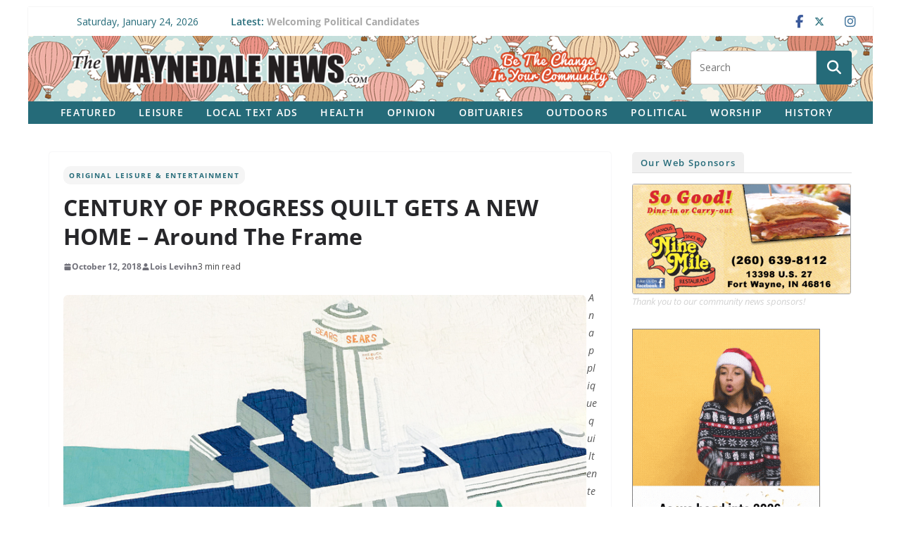

--- FILE ---
content_type: text/html; charset=UTF-8
request_url: https://waynedalenews.com/2018/10/century-of-progress-quilt-gets-a-new-home-around-the-frame/
body_size: 26757
content:
		<!doctype html>
		<html lang="en-US" prefix="og: http://ogp.me/ns# fb: http://ogp.me/ns/fb#">
		
<head>

			<meta charset="UTF-8"/>
		<meta name="viewport" content="width=device-width, initial-scale=1">
		<link rel="profile" href="http://gmpg.org/xfn/11"/>
		
	<title>CENTURY OF PROGRESS QUILT GETS A NEW HOME &#8211; Around The Frame &#8211; The Waynedale News</title>
<meta name='robots' content='max-image-preview:large' />
<link rel='dns-prefetch' href='//challenges.cloudflare.com' />
<link rel='dns-prefetch' href='//stats.wp.com' />
<link rel='dns-prefetch' href='//fonts.googleapis.com' />
<link rel="alternate" type="application/rss+xml" title="The Waynedale News &raquo; Feed" href="https://waynedalenews.com/feed/" />
<link rel="alternate" type="application/rss+xml" title="The Waynedale News &raquo; Comments Feed" href="https://waynedalenews.com/comments/feed/" />
<script type="text/javascript" id="wpp-js" src="https://waynedalenews.com/wp-content/plugins/wordpress-popular-posts/assets/js/wpp.js?ver=7.3.6" data-sampling="0" data-sampling-rate="100" data-api-url="https://waynedalenews.com/wp-json/wordpress-popular-posts" data-post-id="21719" data-token="560d06783c" data-lang="0" data-debug="1"></script>
<link rel="alternate" title="oEmbed (JSON)" type="application/json+oembed" href="https://waynedalenews.com/wp-json/oembed/1.0/embed?url=https%3A%2F%2Fwaynedalenews.com%2F2018%2F10%2Fcentury-of-progress-quilt-gets-a-new-home-around-the-frame%2F" />
<link rel="alternate" title="oEmbed (XML)" type="text/xml+oembed" href="https://waynedalenews.com/wp-json/oembed/1.0/embed?url=https%3A%2F%2Fwaynedalenews.com%2F2018%2F10%2Fcentury-of-progress-quilt-gets-a-new-home-around-the-frame%2F&#038;format=xml" />
<style id='wp-img-auto-sizes-contain-inline-css' type='text/css'>
img:is([sizes=auto i],[sizes^="auto," i]){contain-intrinsic-size:3000px 1500px}
/*# sourceURL=wp-img-auto-sizes-contain-inline-css */
</style>
<style id='wp-emoji-styles-inline-css' type='text/css'>

	img.wp-smiley, img.emoji {
		display: inline !important;
		border: none !important;
		box-shadow: none !important;
		height: 1em !important;
		width: 1em !important;
		margin: 0 0.07em !important;
		vertical-align: -0.1em !important;
		background: none !important;
		padding: 0 !important;
	}
/*# sourceURL=wp-emoji-styles-inline-css */
</style>
<style id='wp-block-library-inline-css' type='text/css'>
:root{--wp-block-synced-color:#7a00df;--wp-block-synced-color--rgb:122,0,223;--wp-bound-block-color:var(--wp-block-synced-color);--wp-editor-canvas-background:#ddd;--wp-admin-theme-color:#007cba;--wp-admin-theme-color--rgb:0,124,186;--wp-admin-theme-color-darker-10:#006ba1;--wp-admin-theme-color-darker-10--rgb:0,107,160.5;--wp-admin-theme-color-darker-20:#005a87;--wp-admin-theme-color-darker-20--rgb:0,90,135;--wp-admin-border-width-focus:2px}@media (min-resolution:192dpi){:root{--wp-admin-border-width-focus:1.5px}}.wp-element-button{cursor:pointer}:root .has-very-light-gray-background-color{background-color:#eee}:root .has-very-dark-gray-background-color{background-color:#313131}:root .has-very-light-gray-color{color:#eee}:root .has-very-dark-gray-color{color:#313131}:root .has-vivid-green-cyan-to-vivid-cyan-blue-gradient-background{background:linear-gradient(135deg,#00d084,#0693e3)}:root .has-purple-crush-gradient-background{background:linear-gradient(135deg,#34e2e4,#4721fb 50%,#ab1dfe)}:root .has-hazy-dawn-gradient-background{background:linear-gradient(135deg,#faaca8,#dad0ec)}:root .has-subdued-olive-gradient-background{background:linear-gradient(135deg,#fafae1,#67a671)}:root .has-atomic-cream-gradient-background{background:linear-gradient(135deg,#fdd79a,#004a59)}:root .has-nightshade-gradient-background{background:linear-gradient(135deg,#330968,#31cdcf)}:root .has-midnight-gradient-background{background:linear-gradient(135deg,#020381,#2874fc)}:root{--wp--preset--font-size--normal:16px;--wp--preset--font-size--huge:42px}.has-regular-font-size{font-size:1em}.has-larger-font-size{font-size:2.625em}.has-normal-font-size{font-size:var(--wp--preset--font-size--normal)}.has-huge-font-size{font-size:var(--wp--preset--font-size--huge)}.has-text-align-center{text-align:center}.has-text-align-left{text-align:left}.has-text-align-right{text-align:right}.has-fit-text{white-space:nowrap!important}#end-resizable-editor-section{display:none}.aligncenter{clear:both}.items-justified-left{justify-content:flex-start}.items-justified-center{justify-content:center}.items-justified-right{justify-content:flex-end}.items-justified-space-between{justify-content:space-between}.screen-reader-text{border:0;clip-path:inset(50%);height:1px;margin:-1px;overflow:hidden;padding:0;position:absolute;width:1px;word-wrap:normal!important}.screen-reader-text:focus{background-color:#ddd;clip-path:none;color:#444;display:block;font-size:1em;height:auto;left:5px;line-height:normal;padding:15px 23px 14px;text-decoration:none;top:5px;width:auto;z-index:100000}html :where(.has-border-color){border-style:solid}html :where([style*=border-top-color]){border-top-style:solid}html :where([style*=border-right-color]){border-right-style:solid}html :where([style*=border-bottom-color]){border-bottom-style:solid}html :where([style*=border-left-color]){border-left-style:solid}html :where([style*=border-width]){border-style:solid}html :where([style*=border-top-width]){border-top-style:solid}html :where([style*=border-right-width]){border-right-style:solid}html :where([style*=border-bottom-width]){border-bottom-style:solid}html :where([style*=border-left-width]){border-left-style:solid}html :where(img[class*=wp-image-]){height:auto;max-width:100%}:where(figure){margin:0 0 1em}html :where(.is-position-sticky){--wp-admin--admin-bar--position-offset:var(--wp-admin--admin-bar--height,0px)}@media screen and (max-width:600px){html :where(.is-position-sticky){--wp-admin--admin-bar--position-offset:0px}}

/*# sourceURL=wp-block-library-inline-css */
</style><style id='global-styles-inline-css' type='text/css'>
:root{--wp--preset--aspect-ratio--square: 1;--wp--preset--aspect-ratio--4-3: 4/3;--wp--preset--aspect-ratio--3-4: 3/4;--wp--preset--aspect-ratio--3-2: 3/2;--wp--preset--aspect-ratio--2-3: 2/3;--wp--preset--aspect-ratio--16-9: 16/9;--wp--preset--aspect-ratio--9-16: 9/16;--wp--preset--color--black: #000000;--wp--preset--color--cyan-bluish-gray: #abb8c3;--wp--preset--color--white: #ffffff;--wp--preset--color--pale-pink: #f78da7;--wp--preset--color--vivid-red: #cf2e2e;--wp--preset--color--luminous-vivid-orange: #ff6900;--wp--preset--color--luminous-vivid-amber: #fcb900;--wp--preset--color--light-green-cyan: #7bdcb5;--wp--preset--color--vivid-green-cyan: #00d084;--wp--preset--color--pale-cyan-blue: #8ed1fc;--wp--preset--color--vivid-cyan-blue: #0693e3;--wp--preset--color--vivid-purple: #9b51e0;--wp--preset--color--cm-color-1: #257BC1;--wp--preset--color--cm-color-2: #2270B0;--wp--preset--color--cm-color-3: #FFFFFF;--wp--preset--color--cm-color-4: #F9FEFD;--wp--preset--color--cm-color-5: #27272A;--wp--preset--color--cm-color-6: #16181A;--wp--preset--color--cm-color-7: #8F8F8F;--wp--preset--color--cm-color-8: #FFFFFF;--wp--preset--color--cm-color-9: #C7C7C7;--wp--preset--gradient--vivid-cyan-blue-to-vivid-purple: linear-gradient(135deg,rgb(6,147,227) 0%,rgb(155,81,224) 100%);--wp--preset--gradient--light-green-cyan-to-vivid-green-cyan: linear-gradient(135deg,rgb(122,220,180) 0%,rgb(0,208,130) 100%);--wp--preset--gradient--luminous-vivid-amber-to-luminous-vivid-orange: linear-gradient(135deg,rgb(252,185,0) 0%,rgb(255,105,0) 100%);--wp--preset--gradient--luminous-vivid-orange-to-vivid-red: linear-gradient(135deg,rgb(255,105,0) 0%,rgb(207,46,46) 100%);--wp--preset--gradient--very-light-gray-to-cyan-bluish-gray: linear-gradient(135deg,rgb(238,238,238) 0%,rgb(169,184,195) 100%);--wp--preset--gradient--cool-to-warm-spectrum: linear-gradient(135deg,rgb(74,234,220) 0%,rgb(151,120,209) 20%,rgb(207,42,186) 40%,rgb(238,44,130) 60%,rgb(251,105,98) 80%,rgb(254,248,76) 100%);--wp--preset--gradient--blush-light-purple: linear-gradient(135deg,rgb(255,206,236) 0%,rgb(152,150,240) 100%);--wp--preset--gradient--blush-bordeaux: linear-gradient(135deg,rgb(254,205,165) 0%,rgb(254,45,45) 50%,rgb(107,0,62) 100%);--wp--preset--gradient--luminous-dusk: linear-gradient(135deg,rgb(255,203,112) 0%,rgb(199,81,192) 50%,rgb(65,88,208) 100%);--wp--preset--gradient--pale-ocean: linear-gradient(135deg,rgb(255,245,203) 0%,rgb(182,227,212) 50%,rgb(51,167,181) 100%);--wp--preset--gradient--electric-grass: linear-gradient(135deg,rgb(202,248,128) 0%,rgb(113,206,126) 100%);--wp--preset--gradient--midnight: linear-gradient(135deg,rgb(2,3,129) 0%,rgb(40,116,252) 100%);--wp--preset--font-size--small: 13px;--wp--preset--font-size--medium: 16px;--wp--preset--font-size--large: 20px;--wp--preset--font-size--x-large: 24px;--wp--preset--font-size--xx-large: 30px;--wp--preset--font-size--huge: 36px;--wp--preset--font-family--dm-sans: DM Sans, sans-serif;--wp--preset--font-family--public-sans: Public Sans, sans-serif;--wp--preset--font-family--roboto: Roboto, sans-serif;--wp--preset--font-family--segoe-ui: Segoe UI, Arial, sans-serif;--wp--preset--font-family--ibm-plex-serif: IBM Plex Serif, sans-serif;--wp--preset--font-family--inter: Inter, sans-serif;--wp--preset--spacing--20: 0.44rem;--wp--preset--spacing--30: 0.67rem;--wp--preset--spacing--40: 1rem;--wp--preset--spacing--50: 1.5rem;--wp--preset--spacing--60: 2.25rem;--wp--preset--spacing--70: 3.38rem;--wp--preset--spacing--80: 5.06rem;--wp--preset--shadow--natural: 6px 6px 9px rgba(0, 0, 0, 0.2);--wp--preset--shadow--deep: 12px 12px 50px rgba(0, 0, 0, 0.4);--wp--preset--shadow--sharp: 6px 6px 0px rgba(0, 0, 0, 0.2);--wp--preset--shadow--outlined: 6px 6px 0px -3px rgb(255, 255, 255), 6px 6px rgb(0, 0, 0);--wp--preset--shadow--crisp: 6px 6px 0px rgb(0, 0, 0);}:root { --wp--style--global--content-size: 760px;--wp--style--global--wide-size: 1160px; }:where(body) { margin: 0; }.wp-site-blocks > .alignleft { float: left; margin-right: 2em; }.wp-site-blocks > .alignright { float: right; margin-left: 2em; }.wp-site-blocks > .aligncenter { justify-content: center; margin-left: auto; margin-right: auto; }:where(.wp-site-blocks) > * { margin-block-start: 24px; margin-block-end: 0; }:where(.wp-site-blocks) > :first-child { margin-block-start: 0; }:where(.wp-site-blocks) > :last-child { margin-block-end: 0; }:root { --wp--style--block-gap: 24px; }:root :where(.is-layout-flow) > :first-child{margin-block-start: 0;}:root :where(.is-layout-flow) > :last-child{margin-block-end: 0;}:root :where(.is-layout-flow) > *{margin-block-start: 24px;margin-block-end: 0;}:root :where(.is-layout-constrained) > :first-child{margin-block-start: 0;}:root :where(.is-layout-constrained) > :last-child{margin-block-end: 0;}:root :where(.is-layout-constrained) > *{margin-block-start: 24px;margin-block-end: 0;}:root :where(.is-layout-flex){gap: 24px;}:root :where(.is-layout-grid){gap: 24px;}.is-layout-flow > .alignleft{float: left;margin-inline-start: 0;margin-inline-end: 2em;}.is-layout-flow > .alignright{float: right;margin-inline-start: 2em;margin-inline-end: 0;}.is-layout-flow > .aligncenter{margin-left: auto !important;margin-right: auto !important;}.is-layout-constrained > .alignleft{float: left;margin-inline-start: 0;margin-inline-end: 2em;}.is-layout-constrained > .alignright{float: right;margin-inline-start: 2em;margin-inline-end: 0;}.is-layout-constrained > .aligncenter{margin-left: auto !important;margin-right: auto !important;}.is-layout-constrained > :where(:not(.alignleft):not(.alignright):not(.alignfull)){max-width: var(--wp--style--global--content-size);margin-left: auto !important;margin-right: auto !important;}.is-layout-constrained > .alignwide{max-width: var(--wp--style--global--wide-size);}body .is-layout-flex{display: flex;}.is-layout-flex{flex-wrap: wrap;align-items: center;}.is-layout-flex > :is(*, div){margin: 0;}body .is-layout-grid{display: grid;}.is-layout-grid > :is(*, div){margin: 0;}body{padding-top: 0px;padding-right: 0px;padding-bottom: 0px;padding-left: 0px;}a:where(:not(.wp-element-button)){text-decoration: underline;}:root :where(.wp-element-button, .wp-block-button__link){background-color: #32373c;border-width: 0;color: #fff;font-family: inherit;font-size: inherit;font-style: inherit;font-weight: inherit;letter-spacing: inherit;line-height: inherit;padding-top: calc(0.667em + 2px);padding-right: calc(1.333em + 2px);padding-bottom: calc(0.667em + 2px);padding-left: calc(1.333em + 2px);text-decoration: none;text-transform: inherit;}.has-black-color{color: var(--wp--preset--color--black) !important;}.has-cyan-bluish-gray-color{color: var(--wp--preset--color--cyan-bluish-gray) !important;}.has-white-color{color: var(--wp--preset--color--white) !important;}.has-pale-pink-color{color: var(--wp--preset--color--pale-pink) !important;}.has-vivid-red-color{color: var(--wp--preset--color--vivid-red) !important;}.has-luminous-vivid-orange-color{color: var(--wp--preset--color--luminous-vivid-orange) !important;}.has-luminous-vivid-amber-color{color: var(--wp--preset--color--luminous-vivid-amber) !important;}.has-light-green-cyan-color{color: var(--wp--preset--color--light-green-cyan) !important;}.has-vivid-green-cyan-color{color: var(--wp--preset--color--vivid-green-cyan) !important;}.has-pale-cyan-blue-color{color: var(--wp--preset--color--pale-cyan-blue) !important;}.has-vivid-cyan-blue-color{color: var(--wp--preset--color--vivid-cyan-blue) !important;}.has-vivid-purple-color{color: var(--wp--preset--color--vivid-purple) !important;}.has-cm-color-1-color{color: var(--wp--preset--color--cm-color-1) !important;}.has-cm-color-2-color{color: var(--wp--preset--color--cm-color-2) !important;}.has-cm-color-3-color{color: var(--wp--preset--color--cm-color-3) !important;}.has-cm-color-4-color{color: var(--wp--preset--color--cm-color-4) !important;}.has-cm-color-5-color{color: var(--wp--preset--color--cm-color-5) !important;}.has-cm-color-6-color{color: var(--wp--preset--color--cm-color-6) !important;}.has-cm-color-7-color{color: var(--wp--preset--color--cm-color-7) !important;}.has-cm-color-8-color{color: var(--wp--preset--color--cm-color-8) !important;}.has-cm-color-9-color{color: var(--wp--preset--color--cm-color-9) !important;}.has-black-background-color{background-color: var(--wp--preset--color--black) !important;}.has-cyan-bluish-gray-background-color{background-color: var(--wp--preset--color--cyan-bluish-gray) !important;}.has-white-background-color{background-color: var(--wp--preset--color--white) !important;}.has-pale-pink-background-color{background-color: var(--wp--preset--color--pale-pink) !important;}.has-vivid-red-background-color{background-color: var(--wp--preset--color--vivid-red) !important;}.has-luminous-vivid-orange-background-color{background-color: var(--wp--preset--color--luminous-vivid-orange) !important;}.has-luminous-vivid-amber-background-color{background-color: var(--wp--preset--color--luminous-vivid-amber) !important;}.has-light-green-cyan-background-color{background-color: var(--wp--preset--color--light-green-cyan) !important;}.has-vivid-green-cyan-background-color{background-color: var(--wp--preset--color--vivid-green-cyan) !important;}.has-pale-cyan-blue-background-color{background-color: var(--wp--preset--color--pale-cyan-blue) !important;}.has-vivid-cyan-blue-background-color{background-color: var(--wp--preset--color--vivid-cyan-blue) !important;}.has-vivid-purple-background-color{background-color: var(--wp--preset--color--vivid-purple) !important;}.has-cm-color-1-background-color{background-color: var(--wp--preset--color--cm-color-1) !important;}.has-cm-color-2-background-color{background-color: var(--wp--preset--color--cm-color-2) !important;}.has-cm-color-3-background-color{background-color: var(--wp--preset--color--cm-color-3) !important;}.has-cm-color-4-background-color{background-color: var(--wp--preset--color--cm-color-4) !important;}.has-cm-color-5-background-color{background-color: var(--wp--preset--color--cm-color-5) !important;}.has-cm-color-6-background-color{background-color: var(--wp--preset--color--cm-color-6) !important;}.has-cm-color-7-background-color{background-color: var(--wp--preset--color--cm-color-7) !important;}.has-cm-color-8-background-color{background-color: var(--wp--preset--color--cm-color-8) !important;}.has-cm-color-9-background-color{background-color: var(--wp--preset--color--cm-color-9) !important;}.has-black-border-color{border-color: var(--wp--preset--color--black) !important;}.has-cyan-bluish-gray-border-color{border-color: var(--wp--preset--color--cyan-bluish-gray) !important;}.has-white-border-color{border-color: var(--wp--preset--color--white) !important;}.has-pale-pink-border-color{border-color: var(--wp--preset--color--pale-pink) !important;}.has-vivid-red-border-color{border-color: var(--wp--preset--color--vivid-red) !important;}.has-luminous-vivid-orange-border-color{border-color: var(--wp--preset--color--luminous-vivid-orange) !important;}.has-luminous-vivid-amber-border-color{border-color: var(--wp--preset--color--luminous-vivid-amber) !important;}.has-light-green-cyan-border-color{border-color: var(--wp--preset--color--light-green-cyan) !important;}.has-vivid-green-cyan-border-color{border-color: var(--wp--preset--color--vivid-green-cyan) !important;}.has-pale-cyan-blue-border-color{border-color: var(--wp--preset--color--pale-cyan-blue) !important;}.has-vivid-cyan-blue-border-color{border-color: var(--wp--preset--color--vivid-cyan-blue) !important;}.has-vivid-purple-border-color{border-color: var(--wp--preset--color--vivid-purple) !important;}.has-cm-color-1-border-color{border-color: var(--wp--preset--color--cm-color-1) !important;}.has-cm-color-2-border-color{border-color: var(--wp--preset--color--cm-color-2) !important;}.has-cm-color-3-border-color{border-color: var(--wp--preset--color--cm-color-3) !important;}.has-cm-color-4-border-color{border-color: var(--wp--preset--color--cm-color-4) !important;}.has-cm-color-5-border-color{border-color: var(--wp--preset--color--cm-color-5) !important;}.has-cm-color-6-border-color{border-color: var(--wp--preset--color--cm-color-6) !important;}.has-cm-color-7-border-color{border-color: var(--wp--preset--color--cm-color-7) !important;}.has-cm-color-8-border-color{border-color: var(--wp--preset--color--cm-color-8) !important;}.has-cm-color-9-border-color{border-color: var(--wp--preset--color--cm-color-9) !important;}.has-vivid-cyan-blue-to-vivid-purple-gradient-background{background: var(--wp--preset--gradient--vivid-cyan-blue-to-vivid-purple) !important;}.has-light-green-cyan-to-vivid-green-cyan-gradient-background{background: var(--wp--preset--gradient--light-green-cyan-to-vivid-green-cyan) !important;}.has-luminous-vivid-amber-to-luminous-vivid-orange-gradient-background{background: var(--wp--preset--gradient--luminous-vivid-amber-to-luminous-vivid-orange) !important;}.has-luminous-vivid-orange-to-vivid-red-gradient-background{background: var(--wp--preset--gradient--luminous-vivid-orange-to-vivid-red) !important;}.has-very-light-gray-to-cyan-bluish-gray-gradient-background{background: var(--wp--preset--gradient--very-light-gray-to-cyan-bluish-gray) !important;}.has-cool-to-warm-spectrum-gradient-background{background: var(--wp--preset--gradient--cool-to-warm-spectrum) !important;}.has-blush-light-purple-gradient-background{background: var(--wp--preset--gradient--blush-light-purple) !important;}.has-blush-bordeaux-gradient-background{background: var(--wp--preset--gradient--blush-bordeaux) !important;}.has-luminous-dusk-gradient-background{background: var(--wp--preset--gradient--luminous-dusk) !important;}.has-pale-ocean-gradient-background{background: var(--wp--preset--gradient--pale-ocean) !important;}.has-electric-grass-gradient-background{background: var(--wp--preset--gradient--electric-grass) !important;}.has-midnight-gradient-background{background: var(--wp--preset--gradient--midnight) !important;}.has-small-font-size{font-size: var(--wp--preset--font-size--small) !important;}.has-medium-font-size{font-size: var(--wp--preset--font-size--medium) !important;}.has-large-font-size{font-size: var(--wp--preset--font-size--large) !important;}.has-x-large-font-size{font-size: var(--wp--preset--font-size--x-large) !important;}.has-xx-large-font-size{font-size: var(--wp--preset--font-size--xx-large) !important;}.has-huge-font-size{font-size: var(--wp--preset--font-size--huge) !important;}.has-dm-sans-font-family{font-family: var(--wp--preset--font-family--dm-sans) !important;}.has-public-sans-font-family{font-family: var(--wp--preset--font-family--public-sans) !important;}.has-roboto-font-family{font-family: var(--wp--preset--font-family--roboto) !important;}.has-segoe-ui-font-family{font-family: var(--wp--preset--font-family--segoe-ui) !important;}.has-ibm-plex-serif-font-family{font-family: var(--wp--preset--font-family--ibm-plex-serif) !important;}.has-inter-font-family{font-family: var(--wp--preset--font-family--inter) !important;}
/*# sourceURL=global-styles-inline-css */
</style>

<link rel='stylesheet' id='catch-infinite-scroll-css' href='https://waynedalenews.com/wp-content/plugins/catch-infinite-scroll/public/css/catch-infinite-scroll-public.css?ver=2.0.8' type='text/css' media='all' />
<link rel='stylesheet' id='wpcf7-stripe-css' href='https://waynedalenews.com/wp-content/plugins/contact-form-7/modules/stripe/style.css?ver=6.1.4' type='text/css' media='all' />
<link rel='stylesheet' id='contact-form-7-css' href='https://waynedalenews.com/wp-content/plugins/contact-form-7/includes/css/styles.css?ver=6.1.4' type='text/css' media='all' />
<link rel='stylesheet' id='wordpress-popular-posts-css-css' href='https://waynedalenews.com/wp-content/plugins/wordpress-popular-posts/assets/css/wpp.css?ver=7.3.6' type='text/css' media='all' />
<link rel='stylesheet' id='colormag_style-css' href='https://waynedalenews.com/wp-content/themes/colormag/style.css?ver=1769253893' type='text/css' media='all' />
<style id='colormag_style-inline-css' type='text/css'>
.colormag-button,
			blockquote, button,
			input[type=reset],
			input[type=button],
			input[type=submit],
			.cm-home-icon.front_page_on,
			.cm-post-categories a,
			.cm-primary-nav ul li ul li:hover,
			.cm-primary-nav ul li.current-menu-item,
			.cm-primary-nav ul li.current_page_ancestor,
			.cm-primary-nav ul li.current-menu-ancestor,
			.cm-primary-nav ul li.current_page_item,
			.cm-primary-nav ul li:hover,
			.cm-primary-nav ul li.focus,
			.cm-mobile-nav li a:hover,
			.colormag-header-clean #cm-primary-nav .cm-menu-toggle:hover,
			.cm-header .cm-mobile-nav li:hover,
			.cm-header .cm-mobile-nav li.current-page-ancestor,
			.cm-header .cm-mobile-nav li.current-menu-ancestor,
			.cm-header .cm-mobile-nav li.current-page-item,
			.cm-header .cm-mobile-nav li.current-menu-item,
			.cm-primary-nav ul li.focus > a,
			.cm-layout-2 .cm-primary-nav ul ul.sub-menu li.focus > a,
			.cm-mobile-nav .current-menu-item>a, .cm-mobile-nav .current_page_item>a,
			.colormag-header-clean .cm-mobile-nav li:hover > a,
			.colormag-header-clean .cm-mobile-nav li.current-page-ancestor > a,
			.colormag-header-clean .cm-mobile-nav li.current-menu-ancestor > a,
			.colormag-header-clean .cm-mobile-nav li.current-page-item > a,
			.colormag-header-clean .cm-mobile-nav li.current-menu-item > a,
			.fa.search-top:hover,
			.widget_call_to_action .btn--primary,
			.colormag-footer--classic .cm-footer-cols .cm-row .cm-widget-title span::before,
			.colormag-footer--classic-bordered .cm-footer-cols .cm-row .cm-widget-title span::before,
			.cm-featured-posts .cm-widget-title span,
			.cm-featured-category-slider-widget .cm-slide-content .cm-entry-header-meta .cm-post-categories a,
			.cm-highlighted-posts .cm-post-content .cm-entry-header-meta .cm-post-categories a,
			.cm-category-slide-next, .cm-category-slide-prev, .slide-next,
			.slide-prev, .cm-tabbed-widget ul li, .cm-posts .wp-pagenavi .current,
			.cm-posts .wp-pagenavi a:hover, .cm-secondary .cm-widget-title span,
			.cm-posts .post .cm-post-content .cm-entry-header-meta .cm-post-categories a,
			.cm-page-header .cm-page-title span, .entry-meta .post-format i,
			.format-link .cm-entry-summary a, .cm-entry-button, .infinite-scroll .tg-infinite-scroll,
			.no-more-post-text, .pagination span,
			.comments-area .comment-author-link span,
			.cm-footer-cols .cm-row .cm-widget-title span,
			.advertisement_above_footer .cm-widget-title span,
			.error, .cm-primary .cm-widget-title span,
			.related-posts-wrapper.style-three .cm-post-content .cm-entry-title a:hover:before,
			.cm-slider-area .cm-widget-title span,
			.cm-beside-slider-widget .cm-widget-title span,
			.top-full-width-sidebar .cm-widget-title span,
			.wp-block-quote, .wp-block-quote.is-style-large,
			.wp-block-quote.has-text-align-right,
			.cm-error-404 .cm-btn, .widget .wp-block-heading, .wp-block-search button,
			.widget a::before, .cm-post-date a::before,
			.byline a::before,
			.colormag-footer--classic-bordered .cm-widget-title::before,
			.wp-block-button__link,
			#cm-tertiary .cm-widget-title span,
			.link-pagination .post-page-numbers.current,
			.wp-block-query-pagination-numbers .page-numbers.current,
			.wp-element-button,
			.wp-block-button .wp-block-button__link,
			.wp-element-button,
			.cm-layout-2 .cm-primary-nav ul ul.sub-menu li:hover,
			.cm-layout-2 .cm-primary-nav ul ul.sub-menu li.current-menu-ancestor,
			.cm-layout-2 .cm-primary-nav ul ul.sub-menu li.current-menu-item,
			.cm-layout-2 .cm-primary-nav ul ul.sub-menu li.focus,
			.search-wrap button,
			.page-numbers .current,
			.cm-footer-builder .cm-widget-title span,
			.wp-block-search .wp-element-button:hover{background-color:#256b79;}a,
			.cm-layout-2 #cm-primary-nav .fa.search-top:hover,
			.cm-layout-2 #cm-primary-nav.cm-mobile-nav .cm-random-post a:hover .fa-random,
			.cm-layout-2 #cm-primary-nav.cm-primary-nav .cm-random-post a:hover .fa-random,
			.cm-layout-2 .breaking-news .newsticker a:hover,
			.cm-layout-2 .cm-primary-nav ul li.current-menu-item > a,
			.cm-layout-2 .cm-primary-nav ul li.current_page_item > a,
			.cm-layout-2 .cm-primary-nav ul li:hover > a,
			.cm-layout-2 .cm-primary-nav ul li.focus > a
			.dark-skin .cm-layout-2-style-1 #cm-primary-nav.cm-primary-nav .cm-home-icon:hover .fa,
			.byline a:hover, .comments a:hover, .cm-edit-link a:hover, .cm-post-date a:hover,
			.social-links:not(.cm-header-actions .social-links) i.fa:hover, .cm-tag-links a:hover,
			.colormag-header-clean .social-links li:hover i.fa, .cm-layout-2-style-1 .social-links li:hover i.fa,
			.colormag-header-clean .breaking-news .newsticker a:hover, .widget_featured_posts .article-content .cm-entry-title a:hover,
			.widget_featured_slider .slide-content .cm-below-entry-meta .byline a:hover,
			.widget_featured_slider .slide-content .cm-below-entry-meta .comments a:hover,
			.widget_featured_slider .slide-content .cm-below-entry-meta .cm-post-date a:hover,
			.widget_featured_slider .slide-content .cm-entry-title a:hover,
			.widget_block_picture_news.widget_featured_posts .article-content .cm-entry-title a:hover,
			.widget_highlighted_posts .article-content .cm-below-entry-meta .byline a:hover,
			.widget_highlighted_posts .article-content .cm-below-entry-meta .comments a:hover,
			.widget_highlighted_posts .article-content .cm-below-entry-meta .cm-post-date a:hover,
			.widget_highlighted_posts .article-content .cm-entry-title a:hover, i.fa-arrow-up, i.fa-arrow-down,
			.cm-site-title a, #content .post .article-content .cm-entry-title a:hover, .entry-meta .byline i,
			.entry-meta .cat-links i, .entry-meta a, .post .cm-entry-title a:hover, .search .cm-entry-title a:hover,
			.entry-meta .comments-link a:hover, .entry-meta .cm-edit-link a:hover, .entry-meta .cm-post-date a:hover,
			.entry-meta .cm-tag-links a:hover, .single #content .tags a:hover, .count, .next a:hover, .previous a:hover,
			.related-posts-main-title .fa, .single-related-posts .article-content .cm-entry-title a:hover,
			.pagination a span:hover,
			#content .comments-area a.comment-cm-edit-link:hover, #content .comments-area a.comment-permalink:hover,
			#content .comments-area article header cite a:hover, .comments-area .comment-author-link a:hover,
			.comment .comment-reply-link:hover,
			.nav-next a, .nav-previous a,
			#cm-footer .cm-footer-menu ul li a:hover,
			.cm-footer-cols .cm-row a:hover, a#scroll-up i, .related-posts-wrapper-flyout .cm-entry-title a:hover,
			.human-diff-time .human-diff-time-display:hover,
			.cm-layout-2-style-1 #cm-primary-nav .fa:hover,
			.cm-footer-bar a,
			.cm-post-date a:hover,
			.cm-author a:hover,
			.cm-comments-link a:hover,
			.cm-tag-links a:hover,
			.cm-edit-link a:hover,
			.cm-footer-bar .copyright a,
			.cm-featured-posts .cm-entry-title a:hover,
			.cm-posts .post .cm-post-content .cm-entry-title a:hover,
			.cm-posts .post .single-title-above .cm-entry-title a:hover,
			.cm-layout-2 .cm-primary-nav ul li:hover > a,
			.cm-layout-2 #cm-primary-nav .fa:hover,
			.cm-entry-title a:hover,
			button:hover, input[type="button"]:hover,
			input[type="reset"]:hover,
			input[type="submit"]:hover,
			.wp-block-button .wp-block-button__link:hover,
			.cm-button:hover,
			.wp-element-button:hover,
			li.product .added_to_cart:hover,
			.comments-area .comment-permalink:hover,
			.cm-footer-bar-area .cm-footer-bar__2 a{color:#256b79;}#cm-primary-nav,
			.cm-contained .cm-header-2 .cm-row, .cm-header-builder.cm-full-width .cm-main-header .cm-header-bottom-row{border-top-color:#256b79;}.cm-layout-2 #cm-primary-nav,
			.cm-layout-2 .cm-primary-nav ul ul.sub-menu li:hover,
			.cm-layout-2 .cm-primary-nav ul > li:hover > a,
			.cm-layout-2 .cm-primary-nav ul > li.current-menu-item > a,
			.cm-layout-2 .cm-primary-nav ul > li.current-menu-ancestor > a,
			.cm-layout-2 .cm-primary-nav ul ul.sub-menu li.current-menu-ancestor,
			.cm-layout-2 .cm-primary-nav ul ul.sub-menu li.current-menu-item,
			.cm-layout-2 .cm-primary-nav ul ul.sub-menu li.focus,
			cm-layout-2 .cm-primary-nav ul ul.sub-menu li.current-menu-ancestor,
			cm-layout-2 .cm-primary-nav ul ul.sub-menu li.current-menu-item,
			cm-layout-2 #cm-primary-nav .cm-menu-toggle:hover,
			cm-layout-2 #cm-primary-nav.cm-mobile-nav .cm-menu-toggle,
			cm-layout-2 .cm-primary-nav ul > li:hover > a,
			cm-layout-2 .cm-primary-nav ul > li.current-menu-item > a,
			cm-layout-2 .cm-primary-nav ul > li.current-menu-ancestor > a,
			.cm-layout-2 .cm-primary-nav ul li.focus > a, .pagination a span:hover,
			.cm-error-404 .cm-btn,
			.single-post .cm-post-categories a::after,
			.widget .block-title,
			.cm-layout-2 .cm-primary-nav ul li.focus > a,
			button,
			input[type="button"],
			input[type="reset"],
			input[type="submit"],
			.wp-block-button .wp-block-button__link,
			.cm-button,
			.wp-element-button,
			li.product .added_to_cart{border-color:#256b79;}.cm-secondary .cm-widget-title,
			#cm-tertiary .cm-widget-title,
			.widget_featured_posts .widget-title,
			#secondary .widget-title,
			#cm-tertiary .widget-title,
			.cm-page-header .cm-page-title,
			.cm-footer-cols .cm-row .widget-title,
			.advertisement_above_footer .widget-title,
			#primary .widget-title,
			.widget_slider_area .widget-title,
			.widget_beside_slider .widget-title,
			.top-full-width-sidebar .widget-title,
			.cm-footer-cols .cm-row .cm-widget-title,
			.cm-footer-bar .copyright a,
			.cm-layout-2.cm-layout-2-style-2 #cm-primary-nav,
			.cm-layout-2 .cm-primary-nav ul > li:hover > a,
			.cm-footer-builder .cm-widget-title,
			.cm-layout-2 .cm-primary-nav ul > li.current-menu-item > a{border-bottom-color:#256b79;}body{color:#444444;}.cm-posts .post{box-shadow:0px 0px 2px 0px #E4E4E7;}body,
			button,
			input,
			select,
			textarea,
			blockquote p,
			.entry-meta,
			.cm-entry-button,
			dl,
			.previous a,
			.next a,
			.nav-previous a,
			.nav-next a,
			#respond h3#reply-title #cancel-comment-reply-link,
			#respond form input[type="text"],
			#respond form textarea,
			.cm-secondary .widget,
			.cm-error-404 .widget,
			.cm-entry-summary p{font-family:Open Sans;}h1 ,h2, h3, h4, h5, h6{font-family:Open Sans;font-style:inherit;}@media screen and (min-width: 992px) {.cm-primary{width:70%;}}#cm-primary-nav{border-top-width:4px;}.colormag-button,
			input[type="reset"],
			input[type="button"],
			input[type="submit"],
			button,
			.cm-entry-button span,
			.wp-block-button .wp-block-button__link{color:#ffffff;}.cm-content{background-color:#ffffff;background-size:contain;}body,body.boxed{background-color:;background-position:;background-attachment:fixed;background-repeat:no-repeat;}.cm-header .cm-menu-toggle svg,
			.cm-header .cm-menu-toggle svg{fill:#fff;}.cm-footer-bar-area .cm-footer-bar__2 a{color:#207daf;}.colormag-button,
			blockquote, button,
			input[type=reset],
			input[type=button],
			input[type=submit],
			.cm-home-icon.front_page_on,
			.cm-post-categories a,
			.cm-primary-nav ul li ul li:hover,
			.cm-primary-nav ul li.current-menu-item,
			.cm-primary-nav ul li.current_page_ancestor,
			.cm-primary-nav ul li.current-menu-ancestor,
			.cm-primary-nav ul li.current_page_item,
			.cm-primary-nav ul li:hover,
			.cm-primary-nav ul li.focus,
			.cm-mobile-nav li a:hover,
			.colormag-header-clean #cm-primary-nav .cm-menu-toggle:hover,
			.cm-header .cm-mobile-nav li:hover,
			.cm-header .cm-mobile-nav li.current-page-ancestor,
			.cm-header .cm-mobile-nav li.current-menu-ancestor,
			.cm-header .cm-mobile-nav li.current-page-item,
			.cm-header .cm-mobile-nav li.current-menu-item,
			.cm-primary-nav ul li.focus > a,
			.cm-layout-2 .cm-primary-nav ul ul.sub-menu li.focus > a,
			.cm-mobile-nav .current-menu-item>a, .cm-mobile-nav .current_page_item>a,
			.colormag-header-clean .cm-mobile-nav li:hover > a,
			.colormag-header-clean .cm-mobile-nav li.current-page-ancestor > a,
			.colormag-header-clean .cm-mobile-nav li.current-menu-ancestor > a,
			.colormag-header-clean .cm-mobile-nav li.current-page-item > a,
			.colormag-header-clean .cm-mobile-nav li.current-menu-item > a,
			.fa.search-top:hover,
			.widget_call_to_action .btn--primary,
			.colormag-footer--classic .cm-footer-cols .cm-row .cm-widget-title span::before,
			.colormag-footer--classic-bordered .cm-footer-cols .cm-row .cm-widget-title span::before,
			.cm-featured-posts .cm-widget-title span,
			.cm-featured-category-slider-widget .cm-slide-content .cm-entry-header-meta .cm-post-categories a,
			.cm-highlighted-posts .cm-post-content .cm-entry-header-meta .cm-post-categories a,
			.cm-category-slide-next, .cm-category-slide-prev, .slide-next,
			.slide-prev, .cm-tabbed-widget ul li, .cm-posts .wp-pagenavi .current,
			.cm-posts .wp-pagenavi a:hover, .cm-secondary .cm-widget-title span,
			.cm-posts .post .cm-post-content .cm-entry-header-meta .cm-post-categories a,
			.cm-page-header .cm-page-title span, .entry-meta .post-format i,
			.format-link .cm-entry-summary a, .cm-entry-button, .infinite-scroll .tg-infinite-scroll,
			.no-more-post-text, .pagination span,
			.comments-area .comment-author-link span,
			.cm-footer-cols .cm-row .cm-widget-title span,
			.advertisement_above_footer .cm-widget-title span,
			.error, .cm-primary .cm-widget-title span,
			.related-posts-wrapper.style-three .cm-post-content .cm-entry-title a:hover:before,
			.cm-slider-area .cm-widget-title span,
			.cm-beside-slider-widget .cm-widget-title span,
			.top-full-width-sidebar .cm-widget-title span,
			.wp-block-quote, .wp-block-quote.is-style-large,
			.wp-block-quote.has-text-align-right,
			.cm-error-404 .cm-btn, .widget .wp-block-heading, .wp-block-search button,
			.widget a::before, .cm-post-date a::before,
			.byline a::before,
			.colormag-footer--classic-bordered .cm-widget-title::before,
			.wp-block-button__link,
			#cm-tertiary .cm-widget-title span,
			.link-pagination .post-page-numbers.current,
			.wp-block-query-pagination-numbers .page-numbers.current,
			.wp-element-button,
			.wp-block-button .wp-block-button__link,
			.wp-element-button,
			.cm-layout-2 .cm-primary-nav ul ul.sub-menu li:hover,
			.cm-layout-2 .cm-primary-nav ul ul.sub-menu li.current-menu-ancestor,
			.cm-layout-2 .cm-primary-nav ul ul.sub-menu li.current-menu-item,
			.cm-layout-2 .cm-primary-nav ul ul.sub-menu li.focus,
			.search-wrap button,
			.page-numbers .current,
			.cm-footer-builder .cm-widget-title span,
			.wp-block-search .wp-element-button:hover{background-color:#256b79;}a,
			.cm-layout-2 #cm-primary-nav .fa.search-top:hover,
			.cm-layout-2 #cm-primary-nav.cm-mobile-nav .cm-random-post a:hover .fa-random,
			.cm-layout-2 #cm-primary-nav.cm-primary-nav .cm-random-post a:hover .fa-random,
			.cm-layout-2 .breaking-news .newsticker a:hover,
			.cm-layout-2 .cm-primary-nav ul li.current-menu-item > a,
			.cm-layout-2 .cm-primary-nav ul li.current_page_item > a,
			.cm-layout-2 .cm-primary-nav ul li:hover > a,
			.cm-layout-2 .cm-primary-nav ul li.focus > a
			.dark-skin .cm-layout-2-style-1 #cm-primary-nav.cm-primary-nav .cm-home-icon:hover .fa,
			.byline a:hover, .comments a:hover, .cm-edit-link a:hover, .cm-post-date a:hover,
			.social-links:not(.cm-header-actions .social-links) i.fa:hover, .cm-tag-links a:hover,
			.colormag-header-clean .social-links li:hover i.fa, .cm-layout-2-style-1 .social-links li:hover i.fa,
			.colormag-header-clean .breaking-news .newsticker a:hover, .widget_featured_posts .article-content .cm-entry-title a:hover,
			.widget_featured_slider .slide-content .cm-below-entry-meta .byline a:hover,
			.widget_featured_slider .slide-content .cm-below-entry-meta .comments a:hover,
			.widget_featured_slider .slide-content .cm-below-entry-meta .cm-post-date a:hover,
			.widget_featured_slider .slide-content .cm-entry-title a:hover,
			.widget_block_picture_news.widget_featured_posts .article-content .cm-entry-title a:hover,
			.widget_highlighted_posts .article-content .cm-below-entry-meta .byline a:hover,
			.widget_highlighted_posts .article-content .cm-below-entry-meta .comments a:hover,
			.widget_highlighted_posts .article-content .cm-below-entry-meta .cm-post-date a:hover,
			.widget_highlighted_posts .article-content .cm-entry-title a:hover, i.fa-arrow-up, i.fa-arrow-down,
			.cm-site-title a, #content .post .article-content .cm-entry-title a:hover, .entry-meta .byline i,
			.entry-meta .cat-links i, .entry-meta a, .post .cm-entry-title a:hover, .search .cm-entry-title a:hover,
			.entry-meta .comments-link a:hover, .entry-meta .cm-edit-link a:hover, .entry-meta .cm-post-date a:hover,
			.entry-meta .cm-tag-links a:hover, .single #content .tags a:hover, .count, .next a:hover, .previous a:hover,
			.related-posts-main-title .fa, .single-related-posts .article-content .cm-entry-title a:hover,
			.pagination a span:hover,
			#content .comments-area a.comment-cm-edit-link:hover, #content .comments-area a.comment-permalink:hover,
			#content .comments-area article header cite a:hover, .comments-area .comment-author-link a:hover,
			.comment .comment-reply-link:hover,
			.nav-next a, .nav-previous a,
			#cm-footer .cm-footer-menu ul li a:hover,
			.cm-footer-cols .cm-row a:hover, a#scroll-up i, .related-posts-wrapper-flyout .cm-entry-title a:hover,
			.human-diff-time .human-diff-time-display:hover,
			.cm-layout-2-style-1 #cm-primary-nav .fa:hover,
			.cm-footer-bar a,
			.cm-post-date a:hover,
			.cm-author a:hover,
			.cm-comments-link a:hover,
			.cm-tag-links a:hover,
			.cm-edit-link a:hover,
			.cm-footer-bar .copyright a,
			.cm-featured-posts .cm-entry-title a:hover,
			.cm-posts .post .cm-post-content .cm-entry-title a:hover,
			.cm-posts .post .single-title-above .cm-entry-title a:hover,
			.cm-layout-2 .cm-primary-nav ul li:hover > a,
			.cm-layout-2 #cm-primary-nav .fa:hover,
			.cm-entry-title a:hover,
			button:hover, input[type="button"]:hover,
			input[type="reset"]:hover,
			input[type="submit"]:hover,
			.wp-block-button .wp-block-button__link:hover,
			.cm-button:hover,
			.wp-element-button:hover,
			li.product .added_to_cart:hover,
			.comments-area .comment-permalink:hover,
			.cm-footer-bar-area .cm-footer-bar__2 a{color:#256b79;}#cm-primary-nav,
			.cm-contained .cm-header-2 .cm-row, .cm-header-builder.cm-full-width .cm-main-header .cm-header-bottom-row{border-top-color:#256b79;}.cm-layout-2 #cm-primary-nav,
			.cm-layout-2 .cm-primary-nav ul ul.sub-menu li:hover,
			.cm-layout-2 .cm-primary-nav ul > li:hover > a,
			.cm-layout-2 .cm-primary-nav ul > li.current-menu-item > a,
			.cm-layout-2 .cm-primary-nav ul > li.current-menu-ancestor > a,
			.cm-layout-2 .cm-primary-nav ul ul.sub-menu li.current-menu-ancestor,
			.cm-layout-2 .cm-primary-nav ul ul.sub-menu li.current-menu-item,
			.cm-layout-2 .cm-primary-nav ul ul.sub-menu li.focus,
			cm-layout-2 .cm-primary-nav ul ul.sub-menu li.current-menu-ancestor,
			cm-layout-2 .cm-primary-nav ul ul.sub-menu li.current-menu-item,
			cm-layout-2 #cm-primary-nav .cm-menu-toggle:hover,
			cm-layout-2 #cm-primary-nav.cm-mobile-nav .cm-menu-toggle,
			cm-layout-2 .cm-primary-nav ul > li:hover > a,
			cm-layout-2 .cm-primary-nav ul > li.current-menu-item > a,
			cm-layout-2 .cm-primary-nav ul > li.current-menu-ancestor > a,
			.cm-layout-2 .cm-primary-nav ul li.focus > a, .pagination a span:hover,
			.cm-error-404 .cm-btn,
			.single-post .cm-post-categories a::after,
			.widget .block-title,
			.cm-layout-2 .cm-primary-nav ul li.focus > a,
			button,
			input[type="button"],
			input[type="reset"],
			input[type="submit"],
			.wp-block-button .wp-block-button__link,
			.cm-button,
			.wp-element-button,
			li.product .added_to_cart{border-color:#256b79;}.cm-secondary .cm-widget-title,
			#cm-tertiary .cm-widget-title,
			.widget_featured_posts .widget-title,
			#secondary .widget-title,
			#cm-tertiary .widget-title,
			.cm-page-header .cm-page-title,
			.cm-footer-cols .cm-row .widget-title,
			.advertisement_above_footer .widget-title,
			#primary .widget-title,
			.widget_slider_area .widget-title,
			.widget_beside_slider .widget-title,
			.top-full-width-sidebar .widget-title,
			.cm-footer-cols .cm-row .cm-widget-title,
			.cm-footer-bar .copyright a,
			.cm-layout-2.cm-layout-2-style-2 #cm-primary-nav,
			.cm-layout-2 .cm-primary-nav ul > li:hover > a,
			.cm-footer-builder .cm-widget-title,
			.cm-layout-2 .cm-primary-nav ul > li.current-menu-item > a{border-bottom-color:#256b79;}body{color:#444444;}.cm-posts .post{box-shadow:0px 0px 2px 0px #E4E4E7;}body,
			button,
			input,
			select,
			textarea,
			blockquote p,
			.entry-meta,
			.cm-entry-button,
			dl,
			.previous a,
			.next a,
			.nav-previous a,
			.nav-next a,
			#respond h3#reply-title #cancel-comment-reply-link,
			#respond form input[type="text"],
			#respond form textarea,
			.cm-secondary .widget,
			.cm-error-404 .widget,
			.cm-entry-summary p{font-family:Open Sans;}h1 ,h2, h3, h4, h5, h6{font-family:Open Sans;font-style:inherit;}@media screen and (min-width: 992px) {.cm-primary{width:70%;}}#cm-primary-nav{border-top-width:4px;}.colormag-button,
			input[type="reset"],
			input[type="button"],
			input[type="submit"],
			button,
			.cm-entry-button span,
			.wp-block-button .wp-block-button__link{color:#ffffff;}.cm-content{background-color:#ffffff;background-size:contain;}body,body.boxed{background-color:;background-position:;background-attachment:fixed;background-repeat:no-repeat;}.cm-header .cm-menu-toggle svg,
			.cm-header .cm-menu-toggle svg{fill:#fff;}.cm-footer-bar-area .cm-footer-bar__2 a{color:#207daf;}.cm-header-builder .cm-header-buttons .cm-header-button .cm-button{background-color:#207daf;}.cm-header-builder .cm-header-top-row{background-color:#f4f4f5;}.cm-header-builder .cm-primary-nav .sub-menu, .cm-header-builder .cm-primary-nav .children{background-color:#232323;background-size:contain;}.cm-header-builder nav.cm-secondary-nav ul.sub-menu, .cm-header-builder .cm-secondary-nav .children{background-color:#232323;background-size:contain;}.cm-footer-builder .cm-footer-bottom-row{border-color:#3F3F46;}:root{--top-grid-columns: 4;
			--main-grid-columns: 4;
			--bottom-grid-columns: 2;
			}.cm-footer-builder .cm-footer-bottom-row .cm-footer-col{flex-direction: column;}.cm-footer-builder .cm-footer-main-row .cm-footer-col{flex-direction: column;}.cm-footer-builder .cm-footer-top-row .cm-footer-col{flex-direction: column;} :root{--cm-color-1: #257BC1;--cm-color-2: #2270B0;--cm-color-3: #FFFFFF;--cm-color-4: #F9FEFD;--cm-color-5: #27272A;--cm-color-6: #16181A;--cm-color-7: #8F8F8F;--cm-color-8: #FFFFFF;--cm-color-9: #C7C7C7;}.mzb-featured-posts, .mzb-social-icon, .mzb-featured-categories, .mzb-social-icons-insert{--color--light--primary:rgba(37,107,121,0.1);}body{--color--light--primary:#256b79;--color--primary:#256b79;}:root {--wp--preset--color--cm-color-1:#257BC1;--wp--preset--color--cm-color-2:#2270B0;--wp--preset--color--cm-color-3:#FFFFFF;--wp--preset--color--cm-color-4:#F9FEFD;--wp--preset--color--cm-color-5:#27272A;--wp--preset--color--cm-color-6:#16181A;--wp--preset--color--cm-color-7:#8F8F8F;--wp--preset--color--cm-color-8:#FFFFFF;--wp--preset--color--cm-color-9:#C7C7C7;}:root {--e-global-color-cmcolor1: #257BC1;--e-global-color-cmcolor2: #2270B0;--e-global-color-cmcolor3: #FFFFFF;--e-global-color-cmcolor4: #F9FEFD;--e-global-color-cmcolor5: #27272A;--e-global-color-cmcolor6: #16181A;--e-global-color-cmcolor7: #8F8F8F;--e-global-color-cmcolor8: #FFFFFF;--e-global-color-cmcolor9: #C7C7C7;}
/*# sourceURL=colormag_style-inline-css */
</style>
<link rel='stylesheet' id='font-awesome-all-css' href='https://waynedalenews.com/wp-content/themes/colormag/inc/customizer/customind/assets/fontawesome/v6/css/all.min.css?ver=6.2.4' type='text/css' media='all' />
<link rel='stylesheet' id='colormag_google_fonts-css' href='https://fonts.googleapis.com/css?family=Open+Sans%3A0&#038;ver=4.1.2' type='text/css' media='all' />
<link rel='stylesheet' id='font-awesome-4-css' href='https://waynedalenews.com/wp-content/themes/colormag/assets/library/font-awesome/css/v4-shims.min.css?ver=4.7.0' type='text/css' media='all' />
<link rel='stylesheet' id='colormag-font-awesome-6-css' href='https://waynedalenews.com/wp-content/themes/colormag/inc/customizer/customind/assets/fontawesome/v6/css/all.min.css?ver=6.2.4' type='text/css' media='all' />
<link rel='stylesheet' id='sharedaddy-css' href='https://waynedalenews.com/wp-content/plugins/jetpack/modules/sharedaddy/sharing.css?ver=15.4' type='text/css' media='all' />
<link rel='stylesheet' id='social-logos-css' href='https://waynedalenews.com/wp-content/plugins/jetpack/_inc/social-logos/social-logos.min.css?ver=15.4' type='text/css' media='all' />
<script type="text/javascript" src="https://waynedalenews.com/wp-includes/js/jquery/jquery.min.js?ver=3.7.1" id="jquery-core-js"></script>
<script type="text/javascript" src="https://waynedalenews.com/wp-includes/js/jquery/jquery-migrate.min.js?ver=3.4.1" id="jquery-migrate-js"></script>
<script type="text/javascript" id="cf7pp-redirect_method-js-extra">
/* <![CDATA[ */
var ajax_object_cf7pp = {"ajax_url":"https://waynedalenews.com/wp-json/cf7pp/v1/","forms":"[\"34104|stripe\",\"33331|stripe\",\"32468|paypal\",\"16877|stripe\"]","path_paypal":"https://waynedalenews.com/?cf7pp_paypal_redirect=","path_stripe":"https://waynedalenews.com/?cf7pp_stripe_redirect=","method":"1"};
//# sourceURL=cf7pp-redirect_method-js-extra
/* ]]> */
</script>
<script type="text/javascript" src="https://waynedalenews.com/wp-content/plugins/contact-form-7-paypal-add-on-pro/assets/js/redirect_method_rest_api.js?ver=3.4.6" id="cf7pp-redirect_method-js"></script>
<script type="text/javascript" src="https://waynedalenews.com/wp-content/themes/colormag/assets/js/html5shiv.min.js?ver=4.1.2" id="html5-js"></script>
<link rel="https://api.w.org/" href="https://waynedalenews.com/wp-json/" /><link rel="alternate" title="JSON" type="application/json" href="https://waynedalenews.com/wp-json/wp/v2/posts/21719" /><link rel="EditURI" type="application/rsd+xml" title="RSD" href="https://waynedalenews.com/xmlrpc.php?rsd" />
<meta name="generator" content="WordPress 6.9" />
<link rel="canonical" href="https://waynedalenews.com/2018/10/century-of-progress-quilt-gets-a-new-home-around-the-frame/" />
<link rel='shortlink' href='https://waynedalenews.com/?p=21719' />

<!-- This site is using AdRotate v5.17.2 to display their advertisements - https://ajdg.solutions/ -->
<!-- AdRotate CSS -->
<style type="text/css" media="screen">
	.g { margin:0px; padding:0px; overflow:hidden; line-height:1; zoom:1; }
	.g img { height:auto; }
	.g-col { position:relative; float:left; }
	.g-col:first-child { margin-left: 0; }
	.g-col:last-child { margin-right: 0; }
	.g-1 { margin:0px;  width:100%; max-width:400px; height:100%; max-height:200px; }
	@media only screen and (max-width: 480px) {
		.g-col, .g-dyn, .g-single { width:100%; margin-left:0; margin-right:0; }
	}
</style>
<!-- /AdRotate CSS -->


<!-- StarBox - the Author Box for Humans 3.5.4, visit: https://wordpress.org/plugins/starbox/ -->
<!-- /StarBox - the Author Box for Humans -->

<link rel='stylesheet' id='6b62391c79-css' href='https://waynedalenews.com/wp-content/plugins/starbox/themes/business/css/frontend.min.css?ver=3.5.4' type='text/css' media='all' />
<script type="text/javascript" src="https://waynedalenews.com/wp-content/plugins/starbox/themes/business/js/frontend.min.js?ver=3.5.4" id="733bd81dbf-js"></script>
<link rel='stylesheet' id='3e1858f5f5-css' href='https://waynedalenews.com/wp-content/plugins/starbox/themes/admin/css/hidedefault.min.css?ver=3.5.4' type='text/css' media='all' />
	<style>img#wpstats{display:none}</style>
		            <style id="wpp-loading-animation-styles">@-webkit-keyframes bgslide{from{background-position-x:0}to{background-position-x:-200%}}@keyframes bgslide{from{background-position-x:0}to{background-position-x:-200%}}.wpp-widget-block-placeholder,.wpp-shortcode-placeholder{margin:0 auto;width:60px;height:3px;background:#dd3737;background:linear-gradient(90deg,#dd3737 0%,#571313 10%,#dd3737 100%);background-size:200% auto;border-radius:3px;-webkit-animation:bgslide 1s infinite linear;animation:bgslide 1s infinite linear}</style>
            <style class='wp-fonts-local' type='text/css'>
@font-face{font-family:"DM Sans";font-style:normal;font-weight:100 900;font-display:fallback;src:url('https://fonts.gstatic.com/s/dmsans/v15/rP2Hp2ywxg089UriCZOIHTWEBlw.woff2') format('woff2');}
@font-face{font-family:"Public Sans";font-style:normal;font-weight:100 900;font-display:fallback;src:url('https://fonts.gstatic.com/s/publicsans/v15/ijwOs5juQtsyLLR5jN4cxBEoRDf44uE.woff2') format('woff2');}
@font-face{font-family:Roboto;font-style:normal;font-weight:100 900;font-display:fallback;src:url('https://fonts.gstatic.com/s/roboto/v30/KFOjCnqEu92Fr1Mu51TjASc6CsE.woff2') format('woff2');}
@font-face{font-family:"IBM Plex Serif";font-style:normal;font-weight:400;font-display:fallback;src:url('https://waynedalenews.com/wp-content/themes/colormag/assets/fonts/IBMPlexSerif-Regular.woff2') format('woff2');}
@font-face{font-family:"IBM Plex Serif";font-style:normal;font-weight:700;font-display:fallback;src:url('https://waynedalenews.com/wp-content/themes/colormag/assets/fonts/IBMPlexSerif-Bold.woff2') format('woff2');}
@font-face{font-family:"IBM Plex Serif";font-style:normal;font-weight:600;font-display:fallback;src:url('https://waynedalenews.com/wp-content/themes/colormag/assets/fonts/IBMPlexSerif-SemiBold.woff2') format('woff2');}
@font-face{font-family:Inter;font-style:normal;font-weight:400;font-display:fallback;src:url('https://waynedalenews.com/wp-content/themes/colormag/assets/fonts/Inter-Regular.woff2') format('woff2');}
</style>
<link rel="icon" href="https://waynedalenews.com/wp-content/uploads/2017/02/WNEWS-logo-facebook-150x150.jpg" sizes="32x32" />
<link rel="icon" href="https://waynedalenews.com/wp-content/uploads/2017/02/WNEWS-logo-facebook-300x300.jpg" sizes="192x192" />
<link rel="apple-touch-icon" href="https://waynedalenews.com/wp-content/uploads/2017/02/WNEWS-logo-facebook-300x300.jpg" />
<meta name="msapplication-TileImage" content="https://waynedalenews.com/wp-content/uploads/2017/02/WNEWS-logo-facebook-300x300.jpg" />
		<style type="text/css" id="wp-custom-css">
			/* header - global */
body{background-color:#fff;}
header .cm-top-bar{background-color:#fff;}

#cm-header-1{margin-top:-98px;}

#cm-header-2 .cm-primary-nav{
border: none; background-color: #256b79; }
#cm-header-2 li:hover {opacity: 0.5;}
#cm-header-2 li a:active {opacity: 0.5;}

.cm-page-header{padding-bottom: 10px;}

.cm-menu-primary-container a{letter-spacing: 1.25px;}
.cm-menu-primary-container a:hover{background-color: none !important; }

.cm-menu-primary-container li{ padding-top: 2px; padding-bottom: 2px;}

.date-in-header {width: 250px; color:#256b79;}

h2{margin-top: 10px;}

a{font-weight: bold; text-decoration:none !important; color: #256b79;}

ul.newsticker li, breaking-news-latest, .breaking-news{background-color: inherit; } .breaking-news a{color:darkgray; font-weight: bold; max-width: 500px !important;}
ul.newsticker{max-width: 500px !important;} 

.breaking-news-latest{color: #256b79 !important;  text-align:left; } ul.newsticker a:hover{color: lightgrey !important;}

#cm-content h1{font-weight: bold;} 


#cm-content{padding-top:40px;}

.current_page_item a{color: #256b79 !important}

#cm-site-branding{display: none;}

.cm-top-search{display: none;}

/* front page */
img.size-colormag-featured-post-small {width: 130px; Height: 100%;}
.cm-post .cm-post-content{padding: 5px 5px 5px 10px;}

.lcp_catlist a{line-height: 110%; margin-bottom: 10px !important; display: block; color: #256b79 !important;}

.lcp_catlist li{padding: 10px !important; margin-bottom:10px !important;}

.cm-slide-content h3 a{ text-shadow:2px 2px black; font-weight: bold; letter-spacing: 1pt; font-size: 120%;
}

.cm-slide-content .cm-below-entry-meta{ margin-top:-10px; margin-bottom: -10px;}

.cm-slide-content .cm-post-categories{
display: none !important;
}

.cm-post-categories a{ background-color: WhiteSmoke !important; color: #256b79; font-weight: bold; letter-spacing: 1.5px; border-radius: 10px !important;}

.cm-post{border: 1px #E8E8E8 solid; box-shadow: none;}

/* FP Middle Ads */
#adrotate_widgets-4{padding: 10px; margin-bottom: 10px; background-color: WhiteSmoke; border-radius: 7px;}
#adrotate_widgets-4 .g{  display: block; width: 95%;
  margin-left: auto;
  margin-right: auto;
	padding-bottom: 18px; }

#block-7{padding: 10px; margin-bottom: 15px; background-color: WhiteSmoke; border-radius: 7px;}
#block-7 .g{ display: block; width: 95%;
  margin-left: auto;
  margin-right: auto;
	padding-bottom: 18px;}


.cm-top-bar__2{width: 100px;}

h1.cm-page-title, 
h1.cm-page-title span, h1.cm-page-title span a {background-color: inherit !important; color: #256b79; border-bottom: 0px !important; border-left: 5px #256b79 solid!important; padding-bottom: 10x !important; margin-bottom: 0px !important;}

h1 span.vcard{border:none !important;}
header.cm-page-header{margin-bottom: 10px;}

h3 span{border-radius: 5px 5px 0 0 !important;}

.cm-featured-posts h3 span{background-color: #fff !important; font-weight: bold; text-transform:uppercase; font-size: 12pt; border-radius: 0px !important; border-left: 5px solid #256b79; color: #256b79 !important; height:11pt; padding-left: 10px !important; padding-top: 1px !important; padding-bottom: 7px !important; margin-bottom: 10px; margin-top: 10px; min-width: 325px !important;}

.taxonomy-description{ font-style: italic; font-size: 10pt; padding-top: 3px;}

#cm-primary-nav{box-shadow: none !important;}

ul.default-wp-page{display: none;}

#listcategorypostswidget-3 li{border-bottom: 1px solid lightgray; padding-bottom: 10px; margin-bottom: 5px;}
#listcategorypostswidget-3 img{border-radius: 5px;}
#lcp_instance_listcategorypostswidget-3 a{font-weight:bolder; font-size: 20px; color:darkgray;}
#listcategorypostswidget-3{color: grey;}

#mc-embedded-subscribe { font-size: 12px !important; border-radius: 5px;}

.cm-entry-button span{background-color: inherit;}

a.cm-entry-button{border-radius: 0 0 10px 10px; }
a.cm-entry-button:hover {background-color: grey !important;}

.cm-widget-title{border-bottom: 0px !important; letter-spacing: 1pt !important; font-size: 11pt !important; margin-bottom: -10px;}


/* global right columns */
#nav_menu-11 a {padding-left: 7px; font-weight:bold; color: darkgray; width: 100%; letter-spacing: 2px; font-size: 9pt; font-family: "Open Sans", sans-serif; text-transform: uppercase;}
#nav_menu-11 a:hover {color: #256b79;}
.fa{margin-left: 15px; color: #256b79; }
ul#menu-online-submissions li{width:100%; }

.cm-secondary h3{border-bottom: 1px  	#E0E0E0  solid !important; }

.cm-secondary span{background-color: #F0F0F0 !important;
font-size: 10pt !important; color: #256b79 !important; letter-spacing: 1pt !important;}

.cm-post-content img{float: left; margin-right: 15px; margin-bottom:10px; border-radius: 7px;}

.cm-first-post h3.cm-entry-title a{ color: #256b79; }
.cm-first-post h3.cm-entry-title a:hover{ color: grey;}

/* class and worship pages hide text*/
body.category-classifieds.archive .cm-entry-summary p,
body.category-classifieds.archive .cm-below-entry-meta,
body.category-classifieds.archive .cm-entry-header-meta {
    display: none;
}

body.category-worship-in-waynedale.archive .cm-entry-summary p,
body.category-worship-in-waynedale.archive .cm-below-entry-meta,
body.category-worship-in-waynedale.archive .cm-entry-header-meta {
    display: none;
}

/* form pages */
form input, textarea, select{border: 1px silver solid !important}

#mc_embed_signup input{color: black; margin-bottom: 15px}
#mc-embedded-subscribe {color: white !important;}

#paypalDonate form, #paypalDonate input, #paypalDonate button, #paypalDonate img {border: none !important;}

/* article posts */
ul.abh_tabs a{border-radius: 3px !important; font-weight:bold; color: darkgray; font-family: "Gill Sans", sans-serif;}

.wp-block-image.size-full, figure img {
  float: left;
  margin: 0 20px 0 0;
  text-align: center;
  max-width: 100%;
}

figcaption.wp-element-caption {
    line-height: 18px;
}

ul.wp-block-list {
 margin-left: -20px !important;
padding-left: -20px !important;
}

.wp-block-quote li{margin-bottom: 15px; font-size: 11pt !important;}

.wp-block-list li{margin-bottom: 15px; font-size: 11pt !important;}

.wp-block-list li ul li{margin-top: 0px !important; margin-bottom: 0px !important; padding-bottom: 0px !important;}

.wp-block-image.size-full img, figure img {
  display: block;
  width: 100%;
  height: auto;
}

.alignright{float: left !important; margin-left: 0px !important; margin-right: 20px;}

.wp-block-image.size-full .wp-element-caption, figcaption{
  display: block;
  text-align: center;
  font-style: italic;
  font-size: 0.9em;
  color: #555;
  margin-top: 5px;
  width: 100%;
}

.awac-wrapper .popular-posts h2{
  background-color: #256b79;
	font-weight: bold;
  text-transform: uppercase;
  font-size: 12pt;
  color: #fff !important;
  padding-left: 10px !important;
  padding-top: 3px !important;
  padding-bottom: 5px !important;
  margin-bottom: 20px;
  margin-top: 30px;
letter-spacing: 2px}


/* ADJUST CATEGORY READ MORE BUTTON */
.cm-entry-summary a{width:100%; margin-top: 10px;text-align:center;}
.cm-entry-summary a span:hover{background: none !important;}

/* footer */
.cm-footer-cols,.cm-footer-cols a {background-color: WhiteSmoke; color: #256b79 !important;}

.cm-footer-cols a:hover {color: grey !important;}

footer h3{border-bottom: 1px grey solid!important; text-shadow: 1px 1px black; margin-bottom: 15px !important;}

.cm-lower-footer-cols #text-10{color:black;}

.cm-lower-footer-cols li{border-bottom: solid 1px lightgrey !important;}.cm-lower-footer-cols li li{border-bottom: none!important;}
.cm-footer-bar{background-color: lightgrey; padding: 5px 0 10px 0}
.cm-footer-bar .copyright, .cm-footer-bar .copyright a{color: darkgray !important;}

.cm-footer-cols ul li li {list-style-type: square; color: #256b79; margin-bottom: 5px; margin-top: 0px; padding: 0px !important;}

.cm-footer-cols{border-radius: 10px 10px 0 0;}

/* sponsors */
.g-dyn img {width: 99%; border: 1px darkgray solid; margin-bottom: 3px; border-radius: 3px;}

.g-single{ margin-left: auto; margin-right: auto; 
width: 400px; padding-top: 10px;
text-align: center !important}

.code-block{ background-color: WhiteSmoke; border-radius: 10px; }

.g-single img{
width: 100%; border: 1px darkgray solid !important; border-radius: 3px;  margin-left: -5px !important; margin-bottom: 0px;
}
.g-single a, a#WDNadLink{
color:lightgray; font-style:italic; font-size:10pt; text-align: center !important; font-weight: normal;
}

.g-single a:hover, a#WDNadLink:hover{
color: #256b79 !important; 
}

.code-block-1{width: 100%;    padding-bottom: 10px; margin-bottom: 15px !important; }

/* mobile device mods */

@media screen and (max-width: 767px) {
	#cm-masthead{position: fixed !important; z-index: 1; width: 100% !important;}
#cm-primary{margin-top: 100px;}
	
.cm-main-header .wp-custom-header{display:none;}
	#cm-site-branding{display: inline !important;}
#cm-header-1{margin-top:0px;}
	.cm-header-col-2{display: none;}
	.cm-top-bar{margin-top:-20px; background-color: #256b79 !important; margin-left: -9px; margin-right: -9px;}
	.cm-top-bar a{color: lightgray;}
	.breaking-news-latest{color: lightgray !important;}
	.date-in-header, .cm-top-bar__2{display:none;}
.cm-main-header{background-color: #256b79; margin-left: -9px; margin-right: -9px; padding-top: 10px}
.g-single{width: 300px;}
#colormag_featured_posts_slider_widget-3{ margin-left: -19px; margin-right: -23px;}
#cm-header-1 .cm-row{ padding-top: 0px; padding-bottom: 10px;}
	#cm-content{padding-top:20px;}
	.cm-icon--bars{background-color: inherit !important;  height: 80% !important;}
 .cm-top-search, .fa-search {margin-right: 5px; margin-bottom: 5px; font-size: 20px !important; color: #94edff !important}
 .cm-header .cm-menu-toggle svg{fill: #94edff;
}
	.cm-mobile-nav a{background-color: #fff; color: #256b79 !important;}

#cm-primary-nav, .cm-menu-primary-container li{ border: none !important;}
	
.cm-menu-primary-container li{padding: 0px; }
	
	#cm-header-2 li:hover, #cm-header-2 li a:active {opacity: 1.0 !important;}

	.cm-header-1{width: 70%; margin: auto; }
	#cm-primary-nav{
		margin-top: -50px;
 background-color: transparent !important; padding-bottom: -5px;
		box-shadow: none !important;
	}
	
.cm-mobile-nav {border-top:none;}

.cm-mobile-nav a:hover {color: white !important;}

#adrotate_widgets-4 img, #block-7 img, .g img{ display: flex;
justify-content: center; }#adrotate_widgets-4, #block-7, .g {padding-top: 3px !important; padding-bottom: 5px !important;}

	.cm-post-content{padding:0px;}
	.cm-first-post{margin-top: 20px !important;}
	.cm-posts .post{-webkit-box-shadow: none; box-shadow: none;}
	.cm-entry-header-meta{margin-top: 10px;}
	.cm-top-search{display: inline !important;}
	
	.sharedaddy{ position: fixed; bottom: 0; left: 0; width: 100%; background-color: grey; z-index: 1; height: 45px;}
	.sharedaddy ul{
		text-align:center;
	}
.sharedaddy li{margin-top: 3px; margin-bottom: 5px !important; padding: 1px !important; }
	.sd-title{width: 50px; float: left; margin-top:10px !important; margin-left: 10px!important;}
	.sharedaddy li span {display: none;}
	
	.sharedaddy li a{border: grey 1px solid;}
}

@media screen and (max-width: 550px) {
	.code-block{width: 100%;}
	.g {padding-left: 5%;}
}

@media only screen and (max-width: 1550px) {
	#adwrap {display: none !important;}
	body{background: #fff !important;}
}

.grecaptcha-badge { 
visibility: hidden; 
}
#block-18 p{font-size: 10px; color: #256b79; line-height: 0 !impotant;}


@media print{
.cm-header-col-2, #wp-custom-header, .date-in-header, .cm-top-bar__2, .breaking-news, .sharedaddy, #jp-relatedposts, #cm-secondary, .cm-header-2, .cm-top-bar {display: none;}
	#cm-site-branding{display: inline !important; width: 500px; height: 50px; margin-top: 100px !important; margin-bottom:0px !important; padding-bottom:0px !important;}
	
	#cm-masthead{margin-bottom: 0px !important; padding-bottom: 0px !important;}
	.cm-container{display: block !important; }
	.cm-lower-footer-col--2, .cm-lower-footer-col--3, .cm-lower-footer-col--4, .cm-footer-bar__1{display: none;}
	#cm-content, .cm-content{ padding-top: 0px !important; padding-bottom: 0px !important; margin-bottom: 0px !important;}
	#cm-footer, .cm-footer, .cm-footer-cols {margin-top: 0px !important; padding-top: 0px !important; background-color: white !important;}
}


/* WEB WRAP 
#adwrap img{
width: 1750px; 
display: block;
margin-left: auto;
margin-right: auto;
padding-bottom: 500px;
	padding-top: 10px
}
body{background: linear-gradient(#6b0b86, #6b0b86,#6b0b86, #6b0b86, #6b0b86, #6b0b86, #6b0b86, #fff); background-repeat: no-repeat; }

@media only screen and (min-width: 1550px) {
#page{
	position: absolute;
  left: 0;
  right: 0;
	top:0;
  margin: 0 auto;
}
}*/		</style>
		
<!-- START - Open Graph and Twitter Card Tags 3.3.7 -->
 <!-- Facebook Open Graph -->
  <meta property="og:locale" content="en_US"/>
  <meta property="og:site_name" content="The Waynedale News"/>
  <meta property="og:title" content="CENTURY OF PROGRESS QUILT GETS A NEW HOME - Around The Frame"/>
  <meta property="og:url" content="https://waynedalenews.com/2018/10/century-of-progress-quilt-gets-a-new-home-around-the-frame/"/>
  <meta property="og:type" content="article"/>
  <meta property="og:description" content="Somehow it was meant to be: I invite a nice woman I meet outside Born Again Quilts to come take a gander inside and not only make a new friend but have a great quilt story to share.

This is how I met"/>
  <meta property="og:image" content="https://waynedalenews.com/wp-content/uploads/2018/10/Century-of-progress-Sears-building-quilt.jpg"/>
  <meta property="og:image:url" content="https://waynedalenews.com/wp-content/uploads/2018/10/Century-of-progress-Sears-building-quilt.jpg"/>
  <meta property="og:image:secure_url" content="https://waynedalenews.com/wp-content/uploads/2018/10/Century-of-progress-Sears-building-quilt.jpg"/>
  <meta property="og:image:width" content="800"/>
  <meta property="og:image:height" content="445"/>
  <meta property="article:published_time" content="2018-10-12T00:01:50-04:00"/>
  <meta property="article:modified_time" content="2018-10-16T14:45:51-04:00" />
  <meta property="og:updated_time" content="2018-10-16T14:45:51-04:00" />
  <meta property="article:section" content="Original Leisure &amp; Entertainment"/>
  <meta property="article:publisher" content="https://www.facebook.com/Waynedalenews/"/>
  <meta property="fb:app_id" content="451012675011614"/>
 <!-- Google+ / Schema.org -->
 <!-- Twitter Cards -->
  <meta name="twitter:title" content="CENTURY OF PROGRESS QUILT GETS A NEW HOME - Around The Frame"/>
  <meta name="twitter:url" content="https://waynedalenews.com/2018/10/century-of-progress-quilt-gets-a-new-home-around-the-frame/"/>
  <meta name="twitter:description" content="Somehow it was meant to be: I invite a nice woman I meet outside Born Again Quilts to come take a gander inside and not only make a new friend but have a great quilt story to share.

This is how I met"/>
  <meta name="twitter:image" content="https://waynedalenews.com/wp-content/uploads/2018/10/Century-of-progress-Sears-building-quilt.jpg"/>
  <meta name="twitter:card" content="summary_large_image"/>
  <meta name="twitter:site" content="@WaynedaleNews"/>
 <!-- SEO -->
  <link rel="canonical" href="https://waynedalenews.com/2018/10/century-of-progress-quilt-gets-a-new-home-around-the-frame/"/>
  <meta name="description" content="Somehow it was meant to be: I invite a nice woman I meet outside Born Again Quilts to come take a gander inside and not only make a new friend but have a great quilt story to share.

This is how I met"/>
  <meta name="author" content="Lois Levihn"/>
  <meta name="publisher" content="The Waynedale News"/>
 <!-- Misc. tags -->
 <!-- is_singular -->
<!-- END - Open Graph and Twitter Card Tags 3.3.7 -->
	

</head>

<body class="wp-singular post-template-default single single-post postid-21719 single-format-standard wp-custom-logo wp-embed-responsive wp-theme-colormag cm-header-layout-1 adv-style-1 cm-normal-container cm-right-sidebar right-sidebar boxed cm-started-content">




		<div id="page" class="hfeed site">
				<a class="skip-link screen-reader-text" href="#main">Skip to content</a>
		

			<header id="cm-masthead" class="cm-header cm-layout-1 cm-layout-1-style-1 cm-full-width">
		
		
				<div class="cm-top-bar">
					<div class="cm-container">
						<div class="cm-row">
							<div class="cm-top-bar__1">
				
		<div class="date-in-header">
			Saturday, January 24, 2026		</div>

		
		<div class="breaking-news">
			<strong class="breaking-news-latest">Latest:</strong>

			<ul class="newsticker">
									<li>
						<a href="https://waynedalenews.com/2026/01/welcoming-political-candidates/" title="Welcoming Political Candidates">
							Welcoming Political Candidates						</a>
					</li>
									<li>
						<a href="https://waynedalenews.com/2026/01/fort-wayne-dance-collectives-starcrossed-bridgerton-edition-to-premiere/" title="Fort Wayne Dance Collective&#8217;s &#8216;STARCROSSED: Bridgerton Edition&#8217; To Premiere">
							Fort Wayne Dance Collective&#8217;s &#8216;STARCROSSED: Bridgerton Edition&#8217; To Premiere						</a>
					</li>
									<li>
						<a href="https://waynedalenews.com/2026/01/randy-harter-allen-countys-new-historian/" title="Randy Harter, Allen County&#8217;s New Historian">
							Randy Harter, Allen County&#8217;s New Historian						</a>
					</li>
									<li>
						<a href="https://waynedalenews.com/2026/01/youre-invited-to-the-first-allen-county-neighborhoods-forum-of-2026/" title="You&#8217;re Invited To The First Allen County Neighborhoods Forum Of 2026">
							You&#8217;re Invited To The First Allen County Neighborhoods Forum Of 2026						</a>
					</li>
									<li>
						<a href="https://waynedalenews.com/2026/01/historic-photo-contest-open-for-submissions/" title="Historic Photo Contest Open For Submissions">
							Historic Photo Contest Open For Submissions						</a>
					</li>
							</ul>
		</div>

									</div>

							<div class="cm-top-bar__2">
				
		<div class="social-links">
			<ul>
				<li><a href="https://www.facebook.com/Waynedalenews" target="_blank"><i class="fa fa-facebook"></i></a></li><li><a href="https://twitter.com/WaynedaleNews" target="_blank"><i class="fa-brands fa-x-twitter"></i></a></li><li><a href="https://www.instagram.com/waynedalenews" target="_blank"><i class="fa fa-instagram"></i></a></li>			</ul>
		</div><!-- .social-links -->
									</div>
						</div>
					</div>
				</div>

				
				<div class="cm-main-header">
		
		<div id="wp-custom-header" class="wp-custom-header"><div class="header-image-wrap"><a href="https://waynedalenews.com/" title="The Waynedale News" rel="home"><img src="https://waynedalenews.com/wp-content/uploads/2023/09/Be-The-Change-Header.jpg" class="header-image" width="1400" height="110" alt="The Waynedale News"></a></div></div>
	<div id="cm-header-1" class="cm-header-1">
		<div class="cm-container">
			<div class="cm-row">

				<div class="cm-header-col-1">
										<div id="cm-site-branding" class="cm-site-branding">
		<a href="https://waynedalenews.com/" class="custom-logo-link" rel="home"><img width="511" height="55" src="https://waynedalenews.com/wp-content/uploads/2017/01/Waynedale-News-Logo-2.png" class="custom-logo" alt="The Waynedale News" decoding="async" srcset="https://waynedalenews.com/wp-content/uploads/2017/01/Waynedale-News-Logo-2.png 511w, https://waynedalenews.com/wp-content/uploads/2017/01/Waynedale-News-Logo-2-300x32.png 300w" sizes="(max-width: 511px) 100vw, 511px" /></a>					</div><!-- #cm-site-branding -->
	
				</div><!-- .cm-header-col-1 -->

				<div class="cm-header-col-2">
										<div id="header-right-sidebar" class="clearfix">
						<aside id="search-5" class="widget widget_search clearfix widget-colormag_header_sidebar">
<form action="https://waynedalenews.com/" class="search-form searchform clearfix" method="get" role="search">

	<div class="search-wrap">
		<input type="search"
				class="s field"
				name="s"
				value=""
				placeholder="Search"
		/>

		<button class="search-icon" type="submit"></button>
	</div>

</form><!-- .searchform -->
</aside>					</div>
									</div><!-- .cm-header-col-2 -->

		</div>
	</div>
</div>
		
<div id="cm-header-2" class="cm-header-2">
	<nav id="cm-primary-nav" class="cm-primary-nav">
		<div class="cm-container">
			<div class="cm-row">
				
											<div class="cm-header-actions">
													<div class="cm-top-search">
						<i class="fa fa-search search-top"></i>
						<div class="search-form-top">
									
<form action="https://waynedalenews.com/" class="search-form searchform clearfix" method="get" role="search">

	<div class="search-wrap">
		<input type="search"
				class="s field"
				name="s"
				value=""
				placeholder="Search"
		/>

		<button class="search-icon" type="submit"></button>
	</div>

</form><!-- .searchform -->
						</div>
					</div>
									</div>
				
					<p class="cm-menu-toggle" aria-expanded="false">
						<svg class="cm-icon cm-icon--bars" xmlns="http://www.w3.org/2000/svg" viewBox="0 0 24 24"><path d="M21 19H3a1 1 0 0 1 0-2h18a1 1 0 0 1 0 2Zm0-6H3a1 1 0 0 1 0-2h18a1 1 0 0 1 0 2Zm0-6H3a1 1 0 0 1 0-2h18a1 1 0 0 1 0 2Z"></path></svg>						<svg class="cm-icon cm-icon--x-mark" xmlns="http://www.w3.org/2000/svg" viewBox="0 0 24 24"><path d="m13.4 12 8.3-8.3c.4-.4.4-1 0-1.4s-1-.4-1.4 0L12 10.6 3.7 2.3c-.4-.4-1-.4-1.4 0s-.4 1 0 1.4l8.3 8.3-8.3 8.3c-.4.4-.4 1 0 1.4.2.2.4.3.7.3s.5-.1.7-.3l8.3-8.3 8.3 8.3c.2.2.5.3.7.3s.5-.1.7-.3c.4-.4.4-1 0-1.4L13.4 12z"></path></svg>					</p>
					<div class="cm-menu-primary-container"><ul id="menu-menucatagories" class="menu"><li id="menu-item-16791" class="menu-item menu-item-type-taxonomy menu-item-object-category menu-item-16791"><a href="https://waynedalenews.com/category/featured-news/">Featured</a></li>
<li id="menu-item-16788" class="menu-item menu-item-type-taxonomy menu-item-object-category current-post-ancestor current-menu-parent current-post-parent menu-item-16788"><a href="https://waynedalenews.com/category/leisure/">Leisure</a></li>
<li id="menu-item-16789" class="menu-item menu-item-type-taxonomy menu-item-object-category menu-item-16789"><a href="https://waynedalenews.com/category/classifieds/">Local Text Ads</a></li>
<li id="menu-item-16792" class="menu-item menu-item-type-taxonomy menu-item-object-category menu-item-16792"><a href="https://waynedalenews.com/category/health/">Health</a></li>
<li id="menu-item-16793" class="menu-item menu-item-type-taxonomy menu-item-object-category menu-item-16793"><a href="https://waynedalenews.com/category/opinion/">Opinion</a></li>
<li id="menu-item-16794" class="menu-item menu-item-type-taxonomy menu-item-object-category menu-item-16794"><a href="https://waynedalenews.com/category/obituaries/">Obituaries</a></li>
<li id="menu-item-16795" class="menu-item menu-item-type-taxonomy menu-item-object-category menu-item-16795"><a href="https://waynedalenews.com/category/outdoors-guide/">Outdoors</a></li>
<li id="menu-item-16796" class="menu-item menu-item-type-taxonomy menu-item-object-category menu-item-16796"><a href="https://waynedalenews.com/category/political-commentaries/">Political</a></li>
<li id="menu-item-16835" class="menu-item menu-item-type-taxonomy menu-item-object-category menu-item-16835"><a href="https://waynedalenews.com/category/worship-in-waynedale/">Worship</a></li>
<li id="menu-item-46201" class="menu-item menu-item-type-taxonomy menu-item-object-category menu-item-46201"><a href="https://waynedalenews.com/category/history/">History</a></li>
</ul></div>
			</div>
		</div>
	</nav>
</div>
			
				</div> <!-- /.cm-main-header -->
		
				</header><!-- #cm-masthead -->
		
		

	<div id="cm-content" class="cm-content">
		
		<div class="cm-container">
		
<div class="cm-row">
	
	<div id="cm-primary" class="cm-primary">
		<div class="cm-posts clearfix">

			
<article sdfdfds id="post-21719" class="post-21719 post type-post status-publish format-standard has-post-thumbnail hentry category-leisure">
	
	
	<div class="cm-post-content">
		<div class="cm-entry-header-meta"><div class="cm-post-categories"><a href="https://waynedalenews.com/category/leisure/" rel="category tag">Original Leisure &amp; Entertainment</a></div></div>	<header class="cm-entry-header">
				<h1 class="cm-entry-title">
			CENTURY OF PROGRESS QUILT GETS A NEW HOME &#8211; Around The Frame		</h1>
			</header>
<div class="cm-below-entry-meta cm-separator-default "><span class="cm-post-date"><a href="https://waynedalenews.com/2018/10/century-of-progress-quilt-gets-a-new-home-around-the-frame/" title="12:01 am" rel="bookmark"><svg class="cm-icon cm-icon--calendar-fill" xmlns="http://www.w3.org/2000/svg" viewBox="0 0 24 24"><path d="M21.1 6.6v1.6c0 .6-.4 1-1 1H3.9c-.6 0-1-.4-1-1V6.6c0-1.5 1.3-2.8 2.8-2.8h1.7V3c0-.6.4-1 1-1s1 .4 1 1v.8h5.2V3c0-.6.4-1 1-1s1 .4 1 1v.8h1.7c1.5 0 2.8 1.3 2.8 2.8zm-1 4.6H3.9c-.6 0-1 .4-1 1v7c0 1.5 1.3 2.8 2.8 2.8h12.6c1.5 0 2.8-1.3 2.8-2.8v-7c0-.6-.4-1-1-1z"></path></svg> <time class="entry-date published updated" datetime="2018-10-12T00:01:50-04:00">October 12, 2018</time></a></span>
		<span class="cm-author cm-vcard">
			<svg class="cm-icon cm-icon--user" xmlns="http://www.w3.org/2000/svg" viewBox="0 0 24 24"><path d="M7 7c0-2.8 2.2-5 5-5s5 2.2 5 5-2.2 5-5 5-5-2.2-5-5zm9 7H8c-2.8 0-5 2.2-5 5v2c0 .6.4 1 1 1h16c.6 0 1-.4 1-1v-2c0-2.8-2.2-5-5-5z"></path></svg>			<a class="url fn n"
			href="https://waynedalenews.com/author/lois-levihn/"
			title="Lois Levihn"
			>
				Lois Levihn			</a>
		</span>

		
			<span class="reading-time cm-reading-time">
				<span class="eta"></span> 3 min read			</span>

			</div>
<div class="cm-entry-summary">
	<p><figure id="attachment_21707" aria-describedby="caption-attachment-21707" style="width: 800px" class="wp-caption alignnone"><img decoding="async" src="https://waynedalenews.com/wp-content/uploads/2018/10/Century-of-progress-Sears-building-quilt.jpg" alt="" width="800" height="445" class="size-full wp-image-21707" srcset="https://waynedalenews.com/wp-content/uploads/2018/10/Century-of-progress-Sears-building-quilt.jpg 800w, https://waynedalenews.com/wp-content/uploads/2018/10/Century-of-progress-Sears-building-quilt-300x167.jpg 300w, https://waynedalenews.com/wp-content/uploads/2018/10/Century-of-progress-Sears-building-quilt-768x427.jpg 768w" sizes="(max-width: 800px) 100vw, 800px" /><figcaption id="caption-attachment-21707" class="wp-caption-text">An applique quilt entered at the Chicago World’s Fair Sears &#038; Roebuck Quilt contest, 1933, created by Cathryn Elizabeth Wolford Burns Cowic and her daughter Mary Cecile Cowic Finton. The quilt is now in the collection of the Fort Wayne Museum of Art.</figcaption></figure>Somehow it was meant to be: I invite a nice woman I meet outside Born Again Quilts to come take a gander inside and not only make a new friend but have a great quilt story to share.</p>
<p>This is how I met Marianne Darr Norman, a quilter, a lover of quilt history, and most importantly the keeper of many of her family’s quilts. Marianne expressed to me a dilemma she has regarding one of her most precious quilts: A 1933 Chicago World’s Fair Century of Progress Sears &amp; Roebuck quilt competition entry. You may recall a few months ago, I featured a purple/green/orange Century of Progress pieced quilt in the Waynedale News. Marianne’s great-grandmother’s and Great Aunt’s quilt features a hand appliqued rendition of the Sears Building as its centerpiece and wonderful hand quilting. The quilt was most likely made from a kit as other very similar designs with similar fabric were. One is featured in Barbara Brackman and MeriKay Waldvogel’s book Patchwork Souvenirs of the 1933 World’s Fair.</p>
<p>Marianne’s great-grandmother Cathryn Elizabeth Wolford was born June 13, 1864 in Wayne Township of Kosciusko County, Indiana to William Daniel Wolford and Mary Elizabeth Hiner. She married Eugene Burns Cowic 11 Aug 1881 in Kosciusko County and they had six children with only two of them living to adulthood: Mary Cecile Cowic born 9 Sept. 1890 and Marianne’s grandmother Golda Belle Cowic, born 29 April 1897. When Cathryn’s husband Eugene died in December of 1930, she moved to Warsaw, Indiana. She and daughter Cecile now married to Raymond Samuel Finton and living in Laporte, Indiana decided to enter the quilt competition with no expectation of winning the $1000 first prize ($18,818.63 in 2018 dollars) but aimed for one of the regional $200 ($3763.73 in 2018 dollars) prizes. The mother-daughter pair now living 65 miles apart, Marianne theorizes, must have worked on it and many other quilts when Cecile and her husband came to visit.</p>
<p>The quilt was entered in the contest and it did not win a prize contrary to family folklore. With over 25,000 entries the odds were certainly stacked against them. The Great Depression was underway and winning any amount of money would have been a Godsend to the quilters who entered it with dreams of being the big winner. Life goes on and Cathryn passed away in 1946 and Cecile died in 1952. Her sister, Golda, now living in Baltimore, Ohio to be closer to her daughter, Willodeane Darr Luce, becomes the keeper of the family quilts until her death in 1979. In 1995 Marianne is contacted by her cousins, David and Karen Luse, to see if she wanted any family items because their mother Willodeane was in a nursing home. According to Marianne they handed her a stack of quilts and said, “One of the quilts won a prize in the World’s Fair competition; we think you should have these.” She never looked at the quilts until she returned home. She treasures them all but especially the World’s Fair one even though she highly suspects it was not a prize winner.</p>
<p>When I met Marianne she was mulling over the quilt’s future. She knew it had a place in history and she had the genealogy of the women who created it. I suggested she contact the Fort Wayne Museum of Art and send them photos. The museum did not have a quilt from the contest in its collection and upon review, agreed to acquire it. Marianne is thrilled that it is in good hands and thousands of art lovers will be able to view it and learn of its context to the Chicago World’s Fair and Great Depression.</p><div class='code-block code-block-1' style='margin: 8px 0; clear: both;'>
<div class="g g-2"><div class="g-single a-138"><a href="https://opportunities.volunteerfortwayne.org/need/" target='_blank'><img src="https://waynedalenews.com/wp-content/uploads/2025/12/Volunteer-Center-Web-1201025.gif"/></a><a href="http://sales.waynedalenews.com/" target='_blank' id="WDNadLink">Thank you to our community news sponsors!</a></div></div></div>

<p>To learn more about the Sears Quilt Contest and the scandals surrounding it go to: <a href="http://www.quilts.com/quiltscout/the-quilt-scout-scandal!-the-century-of-progress-quilt-contest.html" class="autohyperlink" target="_blank" rel="noopener noreferrer">www.quilts.com/quiltscout/the-quilt-scout-scandal!-the-century-of-progress-quilt-contest.html</a></p>

                         <div class="abh_box abh_box_down abh_box_business"><ul class="abh_tabs"> <li class="abh_about abh_active"><a href="#abh_about">Author</a></li> <li class="abh_posts"><a href="#abh_posts">Recent Posts</a></li></ul><div class="abh_tab_content"><section class="vcard author abh_about_tab abh_tab" itemscope itemprop="author" itemtype="https://schema.org/Person" style="display:block"><div class="abh_image" itemscope itemtype="https://schema.org/ImageObject"><a href = "https://waynedalenews.com/author/lois-levihn/" class="url" title = "Lois Levihn" > <img decoding="async" src="https://waynedalenews.com/wp-content/uploads/gravatar/atfloisgs-2024-1.jpg" class="photo" width="250" alt="Lois Levihn" /></a > </div><div class="abh_social"> </div><div class="abh_text"><div class="abh_name fn name" itemprop="name" ><a href="https://waynedalenews.com/author/lois-levihn/" class="url">Lois Levihn</a></div><div class="abh_job" ></div><div class="description note abh_description" itemprop="description" >She is the author of the "Around the Frame" quilting column. She is a graduate of Wayne HS. Quilts have always been important to her, she loves the stories surrounding them, the techniques used in making them, &amp; restoring them.<br /><br />&gt; <a href="https://waynedalenews.com/2009/09/lois-levihn/">Read Full Biography</a><br />&gt; <a href="https://waynedalenews.com/author/lois-levihn/">More Articles Written By This Writer</a></div></div> </section><section class="abh_posts_tab abh_tab" ><div class="abh_image"><a href="https://waynedalenews.com/author/lois-levihn/" class="url" title="Lois Levihn"><img decoding="async" src="https://waynedalenews.com/wp-content/uploads/gravatar/atfloisgs-2024-1.jpg" class="photo" width="250" alt="Lois Levihn" /></a></div><div class="abh_social"> </div><div class="abh_text"><div class="abh_name" >Latest posts by Lois Levihn <span class="abh_allposts">(<a href="https://waynedalenews.com/author/lois-levihn/">see all</a>)</span></div><div class="abh_description note" ><ul>				<li>					<a href="https://waynedalenews.com/2026/01/fabric-designs-across-time-around-the-frame/">Fabric Designs Across Time: Around The Frame</a><span> - January 16, 2026</span>				</li>				<li>					<a href="https://waynedalenews.com/2025/12/st-lucia-swedish-quilts-around-the-frame/">St. Lucia &amp; Swedish Quilts: Around The Frame</a><span> - December 5, 2025</span>				</li>				<li>					<a href="https://waynedalenews.com/2025/11/fwmoa-to-exhibit-amish-contemporary-quilts-around-the-frame/">FWMoA To Exhibit Amish &amp; Contemporary Quilts: Around The Frame</a><span> - November 7, 2025</span>				</li></ul></div></div> </section></div> </div><div class="sharedaddy sd-sharing-enabled"><div class="robots-nocontent sd-block sd-social sd-social-icon-text sd-sharing"><h3 class="sd-title">Share this:</h3><div class="sd-content"><ul><li class="share-facebook"><a rel="nofollow noopener noreferrer"
				data-shared="sharing-facebook-21719"
				class="share-facebook sd-button share-icon"
				href="https://waynedalenews.com/2018/10/century-of-progress-quilt-gets-a-new-home-around-the-frame/?share=facebook"
				target="_blank"
				aria-labelledby="sharing-facebook-21719"
				>
				<span id="sharing-facebook-21719" hidden>Click to share on Facebook (Opens in new window)</span>
				<span>Facebook</span>
			</a></li><li class="share-x"><a rel="nofollow noopener noreferrer"
				data-shared="sharing-x-21719"
				class="share-x sd-button share-icon"
				href="https://waynedalenews.com/2018/10/century-of-progress-quilt-gets-a-new-home-around-the-frame/?share=x"
				target="_blank"
				aria-labelledby="sharing-x-21719"
				>
				<span id="sharing-x-21719" hidden>Click to share on X (Opens in new window)</span>
				<span>X</span>
			</a></li><li class="share-reddit"><a rel="nofollow noopener noreferrer"
				data-shared="sharing-reddit-21719"
				class="share-reddit sd-button share-icon"
				href="https://waynedalenews.com/2018/10/century-of-progress-quilt-gets-a-new-home-around-the-frame/?share=reddit"
				target="_blank"
				aria-labelledby="sharing-reddit-21719"
				>
				<span id="sharing-reddit-21719" hidden>Click to share on Reddit (Opens in new window)</span>
				<span>Reddit</span>
			</a></li><li class="share-print"><a rel="nofollow noopener noreferrer"
				data-shared="sharing-print-21719"
				class="share-print sd-button share-icon"
				href="https://waynedalenews.com/2018/10/century-of-progress-quilt-gets-a-new-home-around-the-frame/#print?share=print"
				target="_blank"
				aria-labelledby="sharing-print-21719"
				>
				<span id="sharing-print-21719" hidden>Click to print (Opens in new window)</span>
				<span>Print</span>
			</a></li><li class="share-email"><a rel="nofollow noopener noreferrer"
				data-shared="sharing-email-21719"
				class="share-email sd-button share-icon"
				href="mailto:?subject=%5BShared%20Post%5D%20CENTURY%20OF%20PROGRESS%20QUILT%20GETS%20A%20NEW%20HOME%20-%20Around%20The%20Frame&#038;body=https%3A%2F%2Fwaynedalenews.com%2F2018%2F10%2Fcentury-of-progress-quilt-gets-a-new-home-around-the-frame%2F&#038;share=email"
				target="_blank"
				aria-labelledby="sharing-email-21719"
				data-email-share-error-title="Do you have email set up?" data-email-share-error-text="If you&#039;re having problems sharing via email, you might not have email set up for your browser. You may need to create a new email yourself." data-email-share-nonce="d1953c8dcc" data-email-share-track-url="https://waynedalenews.com/2018/10/century-of-progress-quilt-gets-a-new-home-around-the-frame/?share=email">
				<span id="sharing-email-21719" hidden>Click to email a link to a friend (Opens in new window)</span>
				<span>Email</span>
			</a></li><li class="share-end"></li></ul></div></div></div><div class="awac-wrapper"><div class="awac widget block-23"><hr/></div></div><div class="awac-wrapper"><div class="awac widget block-31"><div class="popular-posts"><h2>Everyone&#x27;s Reading Lois&#x27; Top 5</h2><script type="application/json" data-id="wpp-block-inline-js">{"title":"Everyone&#x27;s Reading Lois&#x27; Top 5","limit":"5","offset":0,"range":"last30days","time_quantity":"24","time_unit":"hour","freshness":false,"order_by":"views","post_type":"post","pid":"","exclude":"","taxonomy":"category","term_id":"","author":"42","shorten_title":{"active":false,"length":"25","words":false},"post-excerpt":{"active":false,"length":"75","keep_format":false,"words":false},"thumbnail":{"active":true,"width":"150","height":"75","build":"manual","size":""},"rating":false,"stats_tag":{"comment_count":false,"views":false,"author":false,"date":{"active":false,"format":"F j, Y"},"taxonomy":{"active":true,"name":"category"}},"markup":{"custom_html":true,"wpp-start":"<ul class=\"wpp-list wpp-cards-compact\">","wpp-end":"<\/ul>","title-start":"<h2>","title-end":"<\/h2>","post-html":"<li class=\"{current_class}\">{thumb_img}<div class=\"wpp-item-data\"><div class=\"taxonomies\">{taxonomy}<\/div>{title}<\/div><\/li>"},"theme":{"name":"cards-compact"}}</script><div class="wpp-widget-block-placeholder"></div></div></div></div><!-- CONTENT END 1 -->
</div>
	
	</div>

	
	</article>
		</div><!-- .cm-posts -->
		
		<ul class="default-wp-page">
			<li class="previous"><a href="https://waynedalenews.com/2018/10/october-12-2018-local-ads/" rel="prev"><span class="meta-nav"><svg class="cm-icon cm-icon--arrow-left-long" xmlns="http://www.w3.org/2000/svg" viewBox="0 0 24 24"><path d="M2 12.38a1 1 0 0 1 0-.76.91.91 0 0 1 .22-.33L6.52 7a1 1 0 0 1 1.42 0 1 1 0 0 1 0 1.41L5.36 11H21a1 1 0 0 1 0 2H5.36l2.58 2.58a1 1 0 0 1 0 1.41 1 1 0 0 1-.71.3 1 1 0 0 1-.71-.3l-4.28-4.28a.91.91 0 0 1-.24-.33Z"></path></svg></span> October 12, 2018 – Local Ads</a></li>
			<li class="next"><a href="https://waynedalenews.com/2018/10/norma-m-fisher-90/" rel="next">NORMA M. FISHER, 90 <span class="meta-nav"><svg class="cm-icon cm-icon--arrow-right-long" xmlns="http://www.w3.org/2000/svg" viewBox="0 0 24 24"><path d="M21.92 12.38a1 1 0 0 0 0-.76 1 1 0 0 0-.21-.33L17.42 7A1 1 0 0 0 16 8.42L18.59 11H2.94a1 1 0 1 0 0 2h15.65L16 15.58A1 1 0 0 0 16 17a1 1 0 0 0 1.41 0l4.29-4.28a1 1 0 0 0 .22-.34Z"></path></svg></span></a></li>
		</ul>

	
			<div class="author-box">
				<div class="author-img"></div>
				<h4 class="author-name">Lois Levihn</h4>
				<p class="author-description">She is the author of the "Around the Frame" quilting column. She is a graduate of Wayne HS. Quilts have always been important to her, she loves the stories surrounding them, the techniques used in making them, &amp; restoring them.

&gt; <a href="https://waynedalenews.com/2009/09/lois-levihn/">Read Full Biography</a>
&gt; <a href="https://waynedalenews.com/author/lois-levihn/">More Articles Written By This Writer</a></p>
			</div>

				</div><!-- #cm-primary -->

	
<div id="cm-secondary" class="cm-secondary">
	
	<aside id="adrotate_widgets-2" class="widget adrotate_widgets"><h3 class="cm-widget-title"><span>Our Web Sponsors</span></h3><div class="g g-1"><div class="g-dyn a-84 c-1"><a href="https://www.ninemilenow.com/" target='_blank'><img src="https://waynedalenews.com/wp-content/uploads/2019/06/Nine-Mile-web-.gif"/></a><a href="http://sales.waynedalenews.com/" target='_blank' id="WDNadLink">Thank you to our community news sponsors!</a></div><div class="g-dyn a-104 c-2"><a href="https://petersbodyshop.com/" target='_blank'><img src="https://waynedalenews.com/wp-content/uploads/2021/10/Peters-Body-Shop-web-092421.gif"/></a><a href="http://sales.waynedalenews.com/" target='_blank' id="WDNadLink">Thank you to our community news sponsors!</a></div><div class="g-dyn a-138 c-3"><a href="https://opportunities.volunteerfortwayne.org/need/" target='_blank'><img src="https://waynedalenews.com/wp-content/uploads/2025/12/Volunteer-Center-Web-1201025.gif"/></a><a href="http://sales.waynedalenews.com/" target='_blank' id="WDNadLink">Thank you to our community news sponsors!</a></div><div class="g-dyn a-117 c-4"><a href="https://www.dignitymemorial.com/funeral-homes/indiana/ossian/elzey-patterson-rodak-funeral-home/7167" target='_blank'><img src="https://waynedalenews.com/wp-content/uploads/2023/12/Elzey-Patterson-Funeral-Waynedale.gif"/></a><a href="http://sales.waynedalenews.com/" target='_blank' id="WDNadLink">Thank you to our community news sponsors!</a></div><div class="g-dyn a-133 c-5"><a href="https://www.facebook.com/WaynedaleLodge739" target='_blank'><img src="https://waynedalenews.com/wp-content/uploads/2025/03/Waynedale-Masons-web-032825.gif"/></a><a href="http://sales.waynedalenews.com/" target='_blank' id="WDNadLink">Thank you to our community news sponsors!</a></div></div></aside><aside id="block-36" class="widget widget_block"><a href="https://waynedalenews.com/donate/" 
   title="Donate to support Fort Wayne’s community free newspaper, The Waynedale News">
  <img decoding="async" src="https://waynedalenews.com/wp-content/uploads/2025/12/Donate-To-The-Fort-Wayne-Community-Free-Newspaper.gif"
       alt="Donate to The Waynedale News, Fort Wayne’s community free newspaper"
       loading="lazy"
       style="border: 1px solid gray; width: 85%; height: auto;">
</a></aside><aside id="listcategorypostswidget-3" class="widget widget_listcategorypostswidget"><h3 class="cm-widget-title"><span>Recent News You&#8217;ll Love</span></h3><ul class="lcp_catlist" id="lcp_instance_listcategorypostswidget-3"><li><a href="https://waynedalenews.com/2026/01/fabric-designs-across-time-around-the-frame/">Fabric Designs Across Time: Around The Frame</a><a href="https://waynedalenews.com/2026/01/fabric-designs-across-time-around-the-frame/" title="Fabric Designs Across Time: Around The Frame"><img width="800" height="445" src="https://waynedalenews.com/wp-content/uploads/2026/01/Sugar-Bowl-Quilt-Fort-Wayne-Museum-Of-Art-Lois-Levihn.jpg" class="lcp_thumbnail wp-post-image" alt="Fabric Designs Across Time: Around The Frame" decoding="async" loading="lazy" srcset="https://waynedalenews.com/wp-content/uploads/2026/01/Sugar-Bowl-Quilt-Fort-Wayne-Museum-Of-Art-Lois-Levihn.jpg 800w, https://waynedalenews.com/wp-content/uploads/2026/01/Sugar-Bowl-Quilt-Fort-Wayne-Museum-Of-Art-Lois-Levihn-300x167.jpg 300w, https://waynedalenews.com/wp-content/uploads/2026/01/Sugar-Bowl-Quilt-Fort-Wayne-Museum-Of-Art-Lois-Levihn-768x427.jpg 768w" sizes="auto, (max-width: 800px) 100vw, 800px" /></a><div class="lcp_excerpt">
On January 8, approximately 80 people gathered in the Fort Wayne Museum of Art’s auditorium to enjoy my presentation “The Fabric Makes the Quilt 1790-1979.” When I arrived, the auditorium was set up with 30 chairs. I was asked if I thought that would be enough. I remarked I wouldn’t underestimate the number, especially since ...</div></li><li><a href="https://waynedalenews.com/2025/12/why-gingerbread-christmas-the-history-of-ordinary-things/">Why Gingerbread &amp; Christmas? : The History of Ordinary Things</a><a href="https://waynedalenews.com/2025/12/why-gingerbread-christmas-the-history-of-ordinary-things/" title="Why Gingerbread &amp; Christmas? : The History of Ordinary Things"><img width="800" height="445" src="https://waynedalenews.com/wp-content/uploads/2025/12/History-Of-Gingerbread-Houses-Cookies.jpg" class="lcp_thumbnail wp-post-image" alt="Why Gingerbread &amp; Christmas? : The History of Ordinary Things" decoding="async" loading="lazy" srcset="https://waynedalenews.com/wp-content/uploads/2025/12/History-Of-Gingerbread-Houses-Cookies.jpg 800w, https://waynedalenews.com/wp-content/uploads/2025/12/History-Of-Gingerbread-Houses-Cookies-300x167.jpg 300w, https://waynedalenews.com/wp-content/uploads/2025/12/History-Of-Gingerbread-Houses-Cookies-768x427.jpg 768w" sizes="auto, (max-width: 800px) 100vw, 800px" /></a><div class="lcp_excerpt">



Ginger root was first cultivated in ancient China, where it was commonly used as a medical treatment for stomach ailments. Gingerbread made an appearance in Europe when 11th-century Crusaders brought back ginger from the Middle East. As ginger and other spices became more affordable to the masses, gingerbread caught on.


An early European recipe for gingerbread ...</div></li><li><a href="https://waynedalenews.com/2025/12/whats-new-in-the-new-year/">What’s New In The New Year?</a><a href="https://waynedalenews.com/2025/12/whats-new-in-the-new-year/" title="What’s New In The New Year?"><img width="800" height="445" src="https://waynedalenews.com/wp-content/uploads/2025/12/New-Years-2026-Fort-Wayne.jpg" class="lcp_thumbnail wp-post-image" alt="What’s New In The New Year?" decoding="async" loading="lazy" srcset="https://waynedalenews.com/wp-content/uploads/2025/12/New-Years-2026-Fort-Wayne.jpg 800w, https://waynedalenews.com/wp-content/uploads/2025/12/New-Years-2026-Fort-Wayne-300x167.jpg 300w, https://waynedalenews.com/wp-content/uploads/2025/12/New-Years-2026-Fort-Wayne-768x427.jpg 768w" sizes="auto, (max-width: 800px) 100vw, 800px" /></a><div class="lcp_excerpt">



The year 2026 is an important one because the United States will observe its 250th anniversary, or Semiquincentennial, on July 4, 2026, an event marked by official celebrations, public events and historical commemorations across the nation. What’s a Semiquincentennial? It marks a once-in-a-generation opportunity to celebrate the birth of American independence and democracy.


Other significant events ...</div></li><li><a href="https://waynedalenews.com/2025/12/st-lucia-swedish-quilts-around-the-frame/">St. Lucia &amp; Swedish Quilts: Around The Frame</a><a href="https://waynedalenews.com/2025/12/st-lucia-swedish-quilts-around-the-frame/" title="St. Lucia &amp; Swedish Quilts: Around The Frame"><img width="800" height="445" src="https://waynedalenews.com/wp-content/uploads/2025/12/Swedish-quilt-pattern-Around-the-Frame.jpg" class="lcp_thumbnail wp-post-image" alt="St. Lucia &amp; Swedish Quilts: Around The Frame" decoding="async" loading="lazy" srcset="https://waynedalenews.com/wp-content/uploads/2025/12/Swedish-quilt-pattern-Around-the-Frame.jpg 800w, https://waynedalenews.com/wp-content/uploads/2025/12/Swedish-quilt-pattern-Around-the-Frame-300x167.jpg 300w, https://waynedalenews.com/wp-content/uploads/2025/12/Swedish-quilt-pattern-Around-the-Frame-768x427.jpg 768w" sizes="auto, (max-width: 800px) 100vw, 800px" /></a><div class="lcp_excerpt">
Come December 13, St. Lucia Day will be celebrated across Sweden. The event symbolizes light in the midst of a dark winter. 


According to the Visit Sweden website, “Lucia Day – also known as Saint Lucy’s Day – can be traced back to the 4th century. A Christian feast day, it commemorates the martyr Lucia of ...</div></li><li><a href="https://waynedalenews.com/2025/12/paperboy-voted-the-lost-job-hoosiers-miss-most/">Paperboy Voted The ‘Lost Job’ Hoosiers Miss Most</a><a href="https://waynedalenews.com/2025/12/paperboy-voted-the-lost-job-hoosiers-miss-most/" title="Paperboy Voted The ‘Lost Job’ Hoosiers Miss Most"><img width="800" height="445" src="https://waynedalenews.com/wp-content/uploads/2025/12/Newspaper-Boy-Fort-Wayne.jpg" class="lcp_thumbnail wp-post-image" alt="Paperboy Voted The ‘Lost Job’ Hoosiers Miss Most" decoding="async" loading="lazy" srcset="https://waynedalenews.com/wp-content/uploads/2025/12/Newspaper-Boy-Fort-Wayne.jpg 800w, https://waynedalenews.com/wp-content/uploads/2025/12/Newspaper-Boy-Fort-Wayne-300x167.jpg 300w, https://waynedalenews.com/wp-content/uploads/2025/12/Newspaper-Boy-Fort-Wayne-768x427.jpg 768w" sizes="auto, (max-width: 800px) 100vw, 800px" /></a><div class="lcp_excerpt">



Every year, the U.S. Labor Department quietly updates its list of professions that have officially vanished — those too small to even count in the nation’s monthly jobs report. Once upon a time, the lineup included blacksmiths, shoemakers, screen printers, and hardwood-veneer makers; now, it is breakfast cereal manufacturers that are casualties of progress.


But in ...</div></li></ul></aside><aside id="nav_menu-11" class="widget widget_nav_menu"><h3 class="cm-widget-title"><span>Put It In The Paper</span></h3><div class="menu-online-submissions-container"><ul id="menu-online-submissions" class="menu"><li id="menu-item-16882" class="fa fa-bullhorn menu-item menu-item-type-post_type menu-item-object-page menu-item-16882"><a href="https://waynedalenews.com/online-submissions/submit-your-news/">Send A Story or News Tip</a></li>
<li id="menu-item-16883" class="fa fa-usd menu-item menu-item-type-post_type menu-item-object-page menu-item-16883"><a href="https://waynedalenews.com/online-submissions/place-a-classified-ad/">Place A Text Ad</a></li>
<li id="menu-item-16884" class="fa fa-bolt menu-item menu-item-type-post_type menu-item-object-page menu-item-16884"><a href="https://waynedalenews.com/online-submissions/worship-in-waynedale-update/">Religious Events Update</a></li>
</ul></div></aside><aside id="block-13" class="widget widget_block"><h3 class="cm-widget-title"><span>Free E-Newsletter</span></h3>
<p><i class="fa-solid fa-circle-exclamation"></i>  <i>Sign-up to receive our e-mailed community news!</i></p>
<div id="mc_embed_shell">
<div id="mc_embed_signup">
    <form action="https://thewaynedalenews.us2.list-manage.com/subscribe/post?u=8de03c08d392b11f145fcdb1b&amp;id=85e772ea3b&amp;f_id=005966e0f0" method="post" id="mc-embedded-subscribe-form" name="mc-embedded-subscribe-form" class="validate" target="_blank">
        <div id="mc_embed_signup_scroll">
            <div class="mc-field-group"><label for="mce-EMAIL">Email Address <span class="asterisk">*</span></label><input type="email" name="EMAIL" class="required email" id="mce-EMAIL" required="" value=""></div><div class="mc-field-group"><label for="mce-FNAME">First Name </label><input type="text" name="FNAME" class=" text" id="mce-FNAME" value=""></div><div class="mc-field-group"><label for="mce-LNAME">Last Name </label><input type="text" name="LNAME" class=" text" id="mce-LNAME" value=""></div>
        <div id="mce-responses" class="clear foot">
            <div class="response" id="mce-error-response" style="display: none;"></div>
            <div class="response" id="mce-success-response" style="display: none;"></div>
        </div>
    <div class="optionalParent">
            <div class="clear foot">
                <input type="submit" name="subscribe" id="mc-embedded-subscribe" class="button" value="Subscribe">
            </div>
        </div>
    </div>
</form>
</div>
<script type="text/javascript" src="//s3.amazonaws.com/downloads.mailchimp.com/js/mc-validate.js"></script><script type="text/javascript">(function($) {window.fnames = new Array(); window.ftypes = new Array();fnames[0]='EMAIL';ftypes[0]='email';fnames[1]='FNAME';ftypes[1]='text';fnames[2]='LNAME';ftypes[2]='text';}(jQuery));var $mcj = jQuery.noConflict(true);</script></div></aside><aside id="block-9" class="widget widget_block"><a class="g-single" href="https://waynedalenews.com/subscribe/"><img decoding="async" src="https://waynedalenews.com/wp-content/uploads/2024/06/WDN-Web-Subscription-Ad.gif" alt="Subscribe To Waynedale Newspaper"></a></aside><aside id="text-9" class="widget widget_text"><h3 class="cm-widget-title"><span>News On Facebook</span></h3>			<div class="textwidget"><a href="https://www.facebook.com/Waynedalenews/" target="_blank"><img src="https://waynedalenews.com/wp-content/uploads/2017/03/Waynedale-News-Facebook-Link.gif" alt="Like The Waynedale News On Facebook" height="344" width="296"></a> </div>
		</aside>
	</div>
</div>

		</div><!-- .cm-container -->
				</div><!-- #main -->
				<footer id="cm-footer" class="cm-footer ">
		

<div class="cm-footer-cols">
	<div class="cm-container">
		<div class="cm-row">
			
						<div class="cm-lower-footer-cols">
									<div class="cm-lower-footer-col cm-lower-footer-col--1">
						<aside id="text-10" class="widget widget_text widget-colormag_footer_sidebar_one"><h3 class="cm-widget-title"><span>The Waynedale News</span></h3>			<div class="textwidget"><a href="https://goo.gl/maps/932GCUc42o42" target="_blank"> <img src="https://waynedalenews.com/wp-content/uploads/2020/08/Waynedale-News-Map.jpg" alt="Map Of The Waynedale News" style="border:1px solid #808080;"></a><br/>
<a href="https://goo.gl/maps/932GCUc42o42" target="_blank"><i  class="fa  fa-mail-forward"></i> 2505 Lower Huntington Rd. Fort Wayne, IN 46809 </a>
<br/>
<a href="https://goo.gl/maps/932GCUc42o42" target="_blank"><i  class="fa fa-check-circle"></i> Hours:  Mon. - Fri. 8a - 5p</a><br/><br/>
<a href="tel:1-260747-4535"><i  class="fa fa-phone"></i> (260) 747-4535 - Main Phone</a><br/>
<a href="tel:1-260-747-5529"><i  class="fa fa-phone"></i> (260) 747-5529 - Advertising</a><br/>
<a href="mailto:news@waynedalenews.com"><i class="fa fa-envelope" aria-hidden="true"></i> news@waynedalenews.com</a><br/></div>
		</aside>					</div>
									<div class="cm-lower-footer-col cm-lower-footer-col--2">
						<aside id="nav_menu-9" class="widget widget_nav_menu widget-colormag_footer_sidebar_two"><h3 class="cm-widget-title"><span>About Us</span></h3><div class="menu-about-us-3-container"><ul id="menu-about-us-3" class="menu"><li id="menu-item-16906" class="menu-item menu-item-type-post_type menu-item-object-page menu-item-has-children menu-item-16906"><a href="https://waynedalenews.com/general-information-company-updates/">Our Community Mission</a>
<ul class="sub-menu">
	<li id="menu-item-17126" class="menu-item menu-item-type-taxonomy menu-item-object-category menu-item-17126"><a href="https://waynedalenews.com/category/writer-biographies/">Meet Our Writers</a></li>
	<li id="menu-item-49302" class="menu-item menu-item-type-post_type menu-item-object-page menu-item-49302"><a href="https://waynedalenews.com/community/">See Our Community Work</a></li>
	<li id="menu-item-36152" class="menu-item menu-item-type-post_type menu-item-object-page menu-item-36152"><a href="https://waynedalenews.com/donate/">Make A Donation</a></li>
</ul>
</li>
<li id="menu-item-36151" class="menu-item menu-item-type-post_type menu-item-object-page menu-item-has-children menu-item-36151"><a href="https://waynedalenews.com/online-submissions/submit-your-news/">Submit Your News</a>
<ul class="sub-menu">
	<li id="menu-item-49303" class="menu-item menu-item-type-post_type menu-item-object-page menu-item-49303"><a href="https://waynedalenews.com/online-submissions/submit-your-news/">Send News Tip or Event</a></li>
	<li id="menu-item-16907" class="menu-item menu-item-type-post_type menu-item-object-page menu-item-16907"><a href="https://waynedalenews.com/online-submissions/place-a-classified-ad/">Place A Text Ad</a></li>
	<li id="menu-item-16910" class="menu-item menu-item-type-post_type menu-item-object-page menu-item-16910"><a href="https://waynedalenews.com/online-submissions/worship-in-waynedale-update/">Update Worship &#038; Events</a></li>
</ul>
</li>
<li id="menu-item-35715" class="menu-item menu-item-type-post_type menu-item-object-page menu-item-35715"><a href="https://waynedalenews.com/subscribe/">Subscribe To Delivery</a></li>
</ul></div></aside>					</div>
									<div class="cm-lower-footer-col cm-lower-footer-col--3">
						<aside id="nav_menu-7" class="widget widget_nav_menu  widget-colormag_footer_sidebar_three"><h3 class="cm-widget-title"><span>Advertising</span></h3><div class="menu-advertising-info-container"><ul id="menu-advertising-info" class="menu"><li id="menu-item-16830" class="menu-item menu-item-type-custom menu-item-object-custom menu-item-16830"><a target="_blank" href="https://sales.waynedalenews.com/deadlines/">Print Dates &#038; Deadlines</a></li>
<li id="menu-item-16833" class="menu-item menu-item-type-custom menu-item-object-custom menu-item-16833"><a target="_blank" href="https://sales.waynedalenews.com/delivery/">Delivery &#038; Distribution</a></li>
<li id="menu-item-16911" class="menu-item menu-item-type-custom menu-item-object-custom menu-item-has-children menu-item-16911"><a target="_blank" href="https://sales.waynedalenews.com/">Advertising Kit &#038; Info</a>
<ul class="sub-menu">
	<li id="menu-item-49304" class="menu-item menu-item-type-custom menu-item-object-custom menu-item-49304"><a href="https://sales.waynedalenews.com/advertising-options/newsprint-advertising/">Newsprint Advertising</a></li>
	<li id="menu-item-49305" class="menu-item menu-item-type-custom menu-item-object-custom menu-item-49305"><a href="https://sales.waynedalenews.com/advertising-options/online-advertising-pr-services/">Online Advertising</a></li>
	<li id="menu-item-49306" class="menu-item menu-item-type-custom menu-item-object-custom menu-item-49306"><a href="https://sales.waynedalenews.com/advertising-options/online-advertising-pr-services/">PR &#038; Media Email Sends</a></li>
	<li id="menu-item-49307" class="menu-item menu-item-type-custom menu-item-object-custom menu-item-49307"><a href="https://sales.waynedalenews.com/advertising-options/printing-design-services/">Design Services</a></li>
</ul>
</li>
</ul></div></aside>					</div>
									<div class="cm-lower-footer-col cm-lower-footer-col--4">
						<aside id="nav_menu-10" class="widget widget_nav_menu  widget-colormag_footer_sidebar_four"><h3 class="cm-widget-title"><span>Online News</span></h3><div class="menu-join-the-conversation-container"><ul id="menu-join-the-conversation" class="menu"><li id="menu-item-16839" class="menu-item menu-item-type-custom menu-item-object-custom menu-item-16839"><a target="_blank" href="http://www.facebook.com/Waynedalenews">Facebook Page</a></li>
<li id="menu-item-35716" class="menu-item menu-item-type-custom menu-item-object-custom menu-item-35716"><a href="https://www.instagram.com/waynedalenews/">Instagram Feed</a></li>
<li id="menu-item-16840" class="menu-item menu-item-type-custom menu-item-object-custom menu-item-16840"><a target="_blank" href="https://x.com/WaynedaleNews">Twitter X</a></li>
<li id="menu-item-16841" class="menu-item menu-item-type-custom menu-item-object-custom menu-item-16841"><a href="https://waynedalenews.com/feed/">RSS Feed</a></li>
<li id="menu-item-16838" class="menu-item menu-item-type-custom menu-item-object-custom menu-item-16838"><a href="https://waynedalenews.com/sitemap.xml">Site Map</a></li>
<li id="menu-item-48910" class="menu-item menu-item-type-custom menu-item-object-custom menu-item-48910"><a href="https://waynedalenews.com/news-sitemap.xml">News Sitemap</a></li>
</ul></div></aside>					</div>
							</div>
			
		</div>
	</div>
</div>
		<div class="cm-footer-bar cm-footer-bar-style-1">
			<div class="cm-container">
				<div class="cm-row">
				<div class="cm-footer-bar-area">
		
		<div class="cm-footer-bar__1">
			
		<div class="social-links">
			<ul>
				<li><a href="https://www.facebook.com/Waynedalenews" target="_blank"><i class="fa fa-facebook"></i></a></li><li><a href="https://twitter.com/WaynedaleNews" target="_blank"><i class="fa-brands fa-x-twitter"></i></a></li><li><a href="https://www.instagram.com/waynedalenews" target="_blank"><i class="fa fa-instagram"></i></a></li>			</ul>
		</div><!-- .social-links -->
		
			<nav class="cm-footer-menu">
							</nav>
		</div> <!-- /.cm-footer-bar__1 -->

				<div class="cm-footer-bar__2">
			<div class="copyright">Copyright &copy; 2026 <a href="https://waynedalenews.com/" title="The Waynedale News"><span>The Waynedale News</span></a>. All rights reserved.<br>Theme: <a href="https://themegrill.com/themes/colormag" target="_blank" title="ColorMag" rel="nofollow"><span>ColorMag</span></a> by ThemeGrill. Powered by <a href="https://wordpress.org" target="_blank" title="WordPress" rel="nofollow"><span>WordPress</span></a>.</div>		</div> <!-- /.cm-footer-bar__2 -->
				</div><!-- .cm-footer-bar-area -->
						</div><!-- .cm-container -->
			</div><!-- .cm-row -->
		</div><!-- .cm-footer-bar -->
				</footer><!-- #cm-footer -->
					<a href="#cm-masthead" id="scroll-up"><i class="fa fa-chevron-up"></i></a>
				</div><!-- #page -->
		<script type="speculationrules">
{"prefetch":[{"source":"document","where":{"and":[{"href_matches":"/*"},{"not":{"href_matches":["/wp-*.php","/wp-admin/*","/wp-content/uploads/*","/wp-content/*","/wp-content/plugins/*","/wp-content/themes/colormag/*","/*\\?(.+)"]}},{"not":{"selector_matches":"a[rel~=\"nofollow\"]"}},{"not":{"selector_matches":".no-prefetch, .no-prefetch a"}}]},"eagerness":"conservative"}]}
</script>

	<script type="text/javascript">
		window.WPCOM_sharing_counts = {"https://waynedalenews.com/2018/10/century-of-progress-quilt-gets-a-new-home-around-the-frame/":21719};
	</script>
				<script type="text/javascript" id="adrotate-groups-js-extra">
/* <![CDATA[ */
var impression_object = {"ajax_url":"https://waynedalenews.com/wp-admin/admin-ajax.php"};
//# sourceURL=adrotate-groups-js-extra
/* ]]> */
</script>
<script type="text/javascript" src="https://waynedalenews.com/wp-content/plugins/adrotate/library/jquery.groups.js" id="adrotate-groups-js"></script>
<script type="text/javascript" id="adrotate-clicker-js-extra">
/* <![CDATA[ */
var click_object = {"ajax_url":"https://waynedalenews.com/wp-admin/admin-ajax.php"};
//# sourceURL=adrotate-clicker-js-extra
/* ]]> */
</script>
<script type="text/javascript" src="https://waynedalenews.com/wp-content/plugins/adrotate/library/jquery.clicker.js" id="adrotate-clicker-js"></script>
<script type="text/javascript" src="https://waynedalenews.com/wp-includes/js/dist/hooks.min.js?ver=dd5603f07f9220ed27f1" id="wp-hooks-js"></script>
<script type="text/javascript" src="https://waynedalenews.com/wp-includes/js/dist/i18n.min.js?ver=c26c3dc7bed366793375" id="wp-i18n-js"></script>
<script type="text/javascript" id="wp-i18n-js-after">
/* <![CDATA[ */
wp.i18n.setLocaleData( { 'text direction\u0004ltr': [ 'ltr' ] } );
//# sourceURL=wp-i18n-js-after
/* ]]> */
</script>
<script type="text/javascript" src="https://waynedalenews.com/wp-content/plugins/contact-form-7/includes/swv/js/index.js?ver=6.1.4" id="swv-js"></script>
<script type="text/javascript" id="contact-form-7-js-before">
/* <![CDATA[ */
var wpcf7 = {
    "api": {
        "root": "https:\/\/waynedalenews.com\/wp-json\/",
        "namespace": "contact-form-7\/v1"
    }
};
//# sourceURL=contact-form-7-js-before
/* ]]> */
</script>
<script type="text/javascript" src="https://waynedalenews.com/wp-content/plugins/contact-form-7/includes/js/index.js?ver=6.1.4" id="contact-form-7-js"></script>
<script type="text/javascript" src="https://waynedalenews.com/wp-includes/js/dist/vendor/wp-polyfill.min.js?ver=3.15.0" id="wp-polyfill-js"></script>
<script type="text/javascript" src="https://js.stripe.com/v3/" id="stripe-js"></script>
<script type="text/javascript" id="wpcf7-stripe-js-before">
/* <![CDATA[ */
var wpcf7_stripe = {
    "publishable_key": "pk_live_51SLlwqFiBNLBhQQI8PXo7AzkpHgXdSsTLrAop0m1uWPgRZqWConJyVo5Z4DJaJTKDfriOzBaQvtzRg0wtzkzP2lW00saG1lyE2"
};
//# sourceURL=wpcf7-stripe-js-before
/* ]]> */
</script>
<script type="text/javascript" src="https://waynedalenews.com/wp-content/plugins/contact-form-7/modules/stripe/index.js?ver=6.1.4" id="wpcf7-stripe-js"></script>
<script type="text/javascript" src="https://challenges.cloudflare.com/turnstile/v0/api.js" id="cloudflare-turnstile-js" data-wp-strategy="async"></script>
<script type="text/javascript" id="cloudflare-turnstile-js-after">
/* <![CDATA[ */
document.addEventListener( 'wpcf7submit', e => turnstile.reset() );
//# sourceURL=cloudflare-turnstile-js-after
/* ]]> */
</script>
<script type="text/javascript" src="https://waynedalenews.com/wp-content/themes/colormag/assets/js/colormag-custom.min.js?ver=4.1.2" id="colormag-custom-js"></script>
<script type="text/javascript" src="https://waynedalenews.com/wp-content/themes/colormag/assets/js/jquery.bxslider.min.js?ver=4.1.2" id="colormag-bxslider-js"></script>
<script type="text/javascript" src="https://waynedalenews.com/wp-content/themes/colormag/assets/js/news-ticker/jquery.newsTicker.min.js?ver=4.1.2" id="colormag-news-ticker-js"></script>
<script type="text/javascript" src="https://waynedalenews.com/wp-content/themes/colormag/assets/js/navigation.min.js?ver=4.1.2" id="colormag-navigation-js"></script>
<script type="text/javascript" src="https://waynedalenews.com/wp-content/themes/colormag/assets/js/fitvids/jquery.fitvids.min.js?ver=4.1.2" id="colormag-fitvids-js"></script>
<script type="text/javascript" src="https://waynedalenews.com/wp-content/themes/colormag/assets/js/skip-link-focus-fix.min.js?ver=4.1.2" id="colormag-skip-link-focus-fix-js"></script>
<script type="text/javascript" id="jetpack-stats-js-before">
/* <![CDATA[ */
_stq = window._stq || [];
_stq.push([ "view", {"v":"ext","blog":"139727229","post":"21719","tz":"-5","srv":"waynedalenews.com","j":"1:15.4"} ]);
_stq.push([ "clickTrackerInit", "139727229", "21719" ]);
//# sourceURL=jetpack-stats-js-before
/* ]]> */
</script>
<script type="text/javascript" src="https://stats.wp.com/e-202604.js" id="jetpack-stats-js" defer="defer" data-wp-strategy="defer"></script>
<script type="text/javascript" id="sharing-js-js-extra">
/* <![CDATA[ */
var sharing_js_options = {"lang":"en","counts":"1","is_stats_active":"1"};
//# sourceURL=sharing-js-js-extra
/* ]]> */
</script>
<script type="text/javascript" src="https://waynedalenews.com/wp-content/plugins/jetpack/_inc/build/sharedaddy/sharing.min.js?ver=15.4" id="sharing-js-js"></script>
<script type="text/javascript" id="sharing-js-js-after">
/* <![CDATA[ */
var windowOpen;
			( function () {
				function matches( el, sel ) {
					return !! (
						el.matches && el.matches( sel ) ||
						el.msMatchesSelector && el.msMatchesSelector( sel )
					);
				}

				document.body.addEventListener( 'click', function ( event ) {
					if ( ! event.target ) {
						return;
					}

					var el;
					if ( matches( event.target, 'a.share-facebook' ) ) {
						el = event.target;
					} else if ( event.target.parentNode && matches( event.target.parentNode, 'a.share-facebook' ) ) {
						el = event.target.parentNode;
					}

					if ( el ) {
						event.preventDefault();

						// If there's another sharing window open, close it.
						if ( typeof windowOpen !== 'undefined' ) {
							windowOpen.close();
						}
						windowOpen = window.open( el.getAttribute( 'href' ), 'wpcomfacebook', 'menubar=1,resizable=1,width=600,height=400' );
						return false;
					}
				} );
			} )();
var windowOpen;
			( function () {
				function matches( el, sel ) {
					return !! (
						el.matches && el.matches( sel ) ||
						el.msMatchesSelector && el.msMatchesSelector( sel )
					);
				}

				document.body.addEventListener( 'click', function ( event ) {
					if ( ! event.target ) {
						return;
					}

					var el;
					if ( matches( event.target, 'a.share-x' ) ) {
						el = event.target;
					} else if ( event.target.parentNode && matches( event.target.parentNode, 'a.share-x' ) ) {
						el = event.target.parentNode;
					}

					if ( el ) {
						event.preventDefault();

						// If there's another sharing window open, close it.
						if ( typeof windowOpen !== 'undefined' ) {
							windowOpen.close();
						}
						windowOpen = window.open( el.getAttribute( 'href' ), 'wpcomx', 'menubar=1,resizable=1,width=600,height=350' );
						return false;
					}
				} );
			} )();
//# sourceURL=sharing-js-js-after
/* ]]> */
</script>
<script id="wp-emoji-settings" type="application/json">
{"baseUrl":"https://s.w.org/images/core/emoji/17.0.2/72x72/","ext":".png","svgUrl":"https://s.w.org/images/core/emoji/17.0.2/svg/","svgExt":".svg","source":{"concatemoji":"https://waynedalenews.com/wp-includes/js/wp-emoji-release.min.js?ver=6.9"}}
</script>
<script type="module">
/* <![CDATA[ */
/*! This file is auto-generated */
const a=JSON.parse(document.getElementById("wp-emoji-settings").textContent),o=(window._wpemojiSettings=a,"wpEmojiSettingsSupports"),s=["flag","emoji"];function i(e){try{var t={supportTests:e,timestamp:(new Date).valueOf()};sessionStorage.setItem(o,JSON.stringify(t))}catch(e){}}function c(e,t,n){e.clearRect(0,0,e.canvas.width,e.canvas.height),e.fillText(t,0,0);t=new Uint32Array(e.getImageData(0,0,e.canvas.width,e.canvas.height).data);e.clearRect(0,0,e.canvas.width,e.canvas.height),e.fillText(n,0,0);const a=new Uint32Array(e.getImageData(0,0,e.canvas.width,e.canvas.height).data);return t.every((e,t)=>e===a[t])}function p(e,t){e.clearRect(0,0,e.canvas.width,e.canvas.height),e.fillText(t,0,0);var n=e.getImageData(16,16,1,1);for(let e=0;e<n.data.length;e++)if(0!==n.data[e])return!1;return!0}function u(e,t,n,a){switch(t){case"flag":return n(e,"\ud83c\udff3\ufe0f\u200d\u26a7\ufe0f","\ud83c\udff3\ufe0f\u200b\u26a7\ufe0f")?!1:!n(e,"\ud83c\udde8\ud83c\uddf6","\ud83c\udde8\u200b\ud83c\uddf6")&&!n(e,"\ud83c\udff4\udb40\udc67\udb40\udc62\udb40\udc65\udb40\udc6e\udb40\udc67\udb40\udc7f","\ud83c\udff4\u200b\udb40\udc67\u200b\udb40\udc62\u200b\udb40\udc65\u200b\udb40\udc6e\u200b\udb40\udc67\u200b\udb40\udc7f");case"emoji":return!a(e,"\ud83e\u1fac8")}return!1}function f(e,t,n,a){let r;const o=(r="undefined"!=typeof WorkerGlobalScope&&self instanceof WorkerGlobalScope?new OffscreenCanvas(300,150):document.createElement("canvas")).getContext("2d",{willReadFrequently:!0}),s=(o.textBaseline="top",o.font="600 32px Arial",{});return e.forEach(e=>{s[e]=t(o,e,n,a)}),s}function r(e){var t=document.createElement("script");t.src=e,t.defer=!0,document.head.appendChild(t)}a.supports={everything:!0,everythingExceptFlag:!0},new Promise(t=>{let n=function(){try{var e=JSON.parse(sessionStorage.getItem(o));if("object"==typeof e&&"number"==typeof e.timestamp&&(new Date).valueOf()<e.timestamp+604800&&"object"==typeof e.supportTests)return e.supportTests}catch(e){}return null}();if(!n){if("undefined"!=typeof Worker&&"undefined"!=typeof OffscreenCanvas&&"undefined"!=typeof URL&&URL.createObjectURL&&"undefined"!=typeof Blob)try{var e="postMessage("+f.toString()+"("+[JSON.stringify(s),u.toString(),c.toString(),p.toString()].join(",")+"));",a=new Blob([e],{type:"text/javascript"});const r=new Worker(URL.createObjectURL(a),{name:"wpTestEmojiSupports"});return void(r.onmessage=e=>{i(n=e.data),r.terminate(),t(n)})}catch(e){}i(n=f(s,u,c,p))}t(n)}).then(e=>{for(const n in e)a.supports[n]=e[n],a.supports.everything=a.supports.everything&&a.supports[n],"flag"!==n&&(a.supports.everythingExceptFlag=a.supports.everythingExceptFlag&&a.supports[n]);var t;a.supports.everythingExceptFlag=a.supports.everythingExceptFlag&&!a.supports.flag,a.supports.everything||((t=a.source||{}).concatemoji?r(t.concatemoji):t.wpemoji&&t.twemoji&&(r(t.twemoji),r(t.wpemoji)))});
//# sourceURL=https://waynedalenews.com/wp-includes/js/wp-emoji-loader.min.js
/* ]]> */
</script>
<!-- AdRotate JS -->
<script type="text/javascript">
jQuery(document).ready(function(){
if(jQuery.fn.gslider) {
	jQuery('.g-1').gslider({ groupid: 1, speed: 7000 });
}
});
</script>
<!-- /AdRotate JS -->


</body>
</html>
